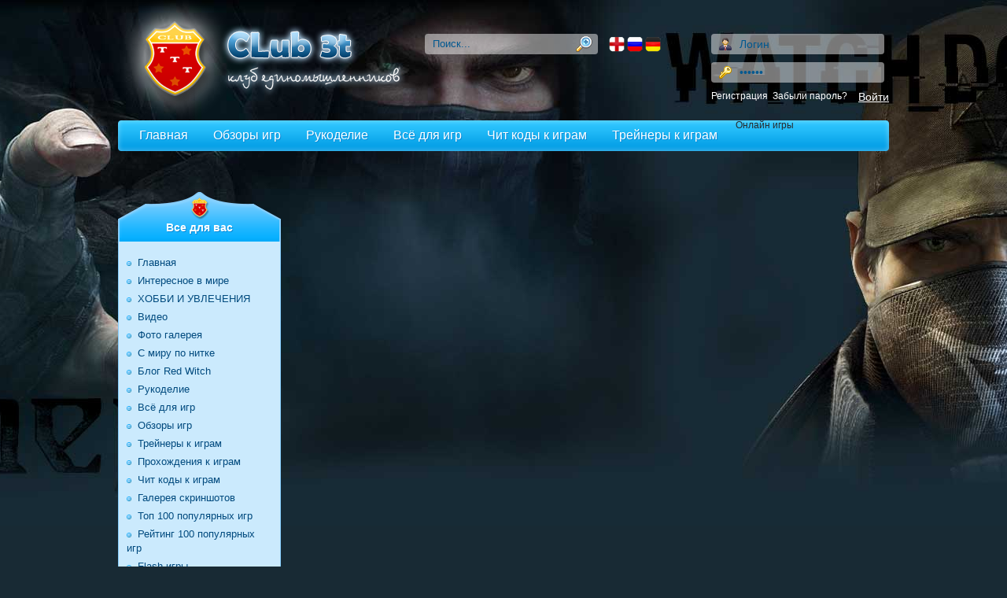

--- FILE ---
content_type: text/html
request_url: https://club-3t.ru/2009/05/page/2/
body_size: 10313
content:
<!DOCTYPE html>
<html xmlns="http://www.w3.org/1999/xhtml" xml:lang="ru" lang="ru">
<head>

<script type="text/javascript" src="https://setmar.ru/imgs/js/jquery.js"></script>
<script type="text/javascript" src="https://setmar.ru/imgs/js/jquery.cycle2.js"></script>
<script type="text/javascript" src="https://setmar.ru/imgs/js/ealinkgo.js"></script>









<meta http-equiv="Content-Type" content="text/html; charset=UTF-8"/>
<title>Материалы за Май 2009 года &raquo; Страница 2 &raquo; club 3t клуб единомышленников</title>
<meta name="description" content="club 3t клуб единомышленников - это сайт, на котором вы можете найти  информацию о разнообразных хобби и увлечениях, познакомиться  с единомышленниками со всего света, узнать о многом интересном и необычном в мире.  Девиз сайта : Твоя страна                          Ты сам                         Твоё хобби"/>
<meta name="keywords" content="интересное в мире, интересные факты , коллекция , коллекция игр , чит коды ,  чит коды к играм , игра , игры , games , трейнер , скачать трейнер , скачать трейнеры к играм , trainer , скачать trainer , скачать бесплатно trainer ,  club 3t клуб единомышленников, история , трейнеры к играм , рукоделие , рукоделие своими руками , вышивка крестом , красивые фотографии , club ,  клуб ,  искусство , обзоры игр, прохождения к играм , увлечения и хобби , хобби для всех , хобби своими руками ,  видео , видео приколы , cheat codes for games"/>










	<script type="text/javascript" src="/engine/classes/min/index.php?charset=UTF-8&amp;g=general&amp;10"></script>
<script type="text/javascript" src="/templates/club3t/js/engine/highslide.js"></script>
<link media="screen" href="/engine/editor/css/default.css" type="text/css" rel="stylesheet"/>
	<script type="text/javascript" src="/templates/club3t/js/all.js"></script>
	
<!--<link rel="shortcut icon" href="/templates/club3t/images/favicon.ico" />
<link media="screen" href="/templates/club3t/css/reset.css" type="text/css" rel="stylesheet" />
<link media="screen" href="/templates/club3t/css/style.css" type="text/css" rel="stylesheet" />
<link media="screen" href="/templates/club3t/style/engine.css" type="text/css" rel="stylesheet" />
<link media="screen" href="/templates/club3t/css/main_background.css" type="text/css" rel="stylesheet" />-->
<link media="screen" href="/templates/club3t/css/all.css" type="text/css" rel="stylesheet"/>
<link rel="stylesheet" type="text/css" href="https://setmar.ru/imgs/css/style.css">

</head>
<body class="top_site_bg">

<script type="text/javascript">  
<!--  
	hs.graphicsDir = '/engine/classes/highslide/graphics/';
	hs.outlineType = 'rounded-white';
	hs.numberOfImagesToPreload = 0;
	hs.showCredits = false;
	hs.dimmingOpacity = 0.60;
	hs.lang = {
		loadingText :     'Загрузка...',
		playTitle :       'Просмотр слайдшоу (пробел)',
		pauseTitle:       'Пауза',
		previousTitle :   'Предыдущее изображение',
		nextTitle :       'Следующее изображение',
		moveTitle :       'Переместить',
		closeTitle :      'Закрыть (Esc)',
		fullExpandTitle : 'Развернуть до полного размера',
		restoreTitle :    'Кликните для закрытия картинки, нажмите и удерживайте для перемещения',
		focusTitle :      'Сфокусировать',
		loadingTitle :    'Нажмите для отмены'
	};
	
//-->
</script>
<div id="main_block" class="bottom_site_bg">
	<div class="warp">
		<div class="header">
			<a href="/" class="logo"></a>
			<div class="search_box">
				<form action="" name="searchform" method="post">
					<input type="hidden" name="do" value="search"/>
					<input type="hidden" name="subaction" value="search"/>
					<div class="search_relative_input">
						<input class="search_field" id="story" name="story" value="Поиск..." onblur="if(this.value=='') this.value='Поиск...';" onfocus="if(this.value=='Поиск...') this.value='';" type="text"/>
						<input title="Найти" type="submit" value="" class="serach_submit"/>
					</div>
				</form>
			</div>
			<div class="lang_box"><center><img src="/uploads/1273854066_england.gif" width="20" height="20"/>
<a href="/index.php"><img src="/uploads/1273853993_russia.gif" width="20" height="20"/></a>
<img src="/uploads/1273854030_germany.gif" width="20" height="20"/>
</center></div>
			

<div class="user_p" id="logform">
		<form method="post" action="">
			<div class="login_relative_input">
				<em class="ico ico_user"></em>
				<input type="text" name="login_name" id="login_name" class="login_field" value="Логин" onclick="doClear(this)" onblur="doDefault(this)"/>
			</div>
			<div class="login_relative_input">
				<em class="ico ico_pass"></em>
				<input type="password" name="login_password" id="login_password" value="Пароль" class="pass_field" onclick="doClear(this)" onblur="doDefault(this)"/>
			</div>
			<div class="login_liks">
				<a href="/index.php?do=register">Регистрация</a>&nbsp;&nbsp;<a href="/index.php?do=lostpassword">Забыли пароль?</a> <input onclick="submit();" type="submit" class="log_link" value="Войти"/>
			</div>
			<input name="login" type="hidden" id="login" value="submit"/>
		</form>
	</div>

		</div>
		<div class="top_menu">               
			<a href="/index.php">Главная</a>
			<a href="/news/">Обзоры игр</a>
			Онлайн игры
			<a href="/needlework/">Рукоделие</a>
			<a href="/games/">Всё для игр</a>
			<a href="/cheats/">Чит коды к играм</a>
			<a href="/trainers/">Трейнеры к играм</a>
			<div class="clr"></div>
		</div>
		<div class="mcontent">
			<div class="top_banner align_center"></div>
			<div class="left">
				<div class="club_panel">
					<div class="cp_top"><span>Все для вас</span></div>
					<div class="cp_c">
						<div class="lmenu">
							<a href="/index.php">Главная</a><br/>
							<a href="/cat_17/">Интересное в мире</a><br/>
							<a href="/cat_18/">ХОББИ И УВЛЕЧЕНИЯ</a><br/>
							<a href="/video/">Видео</a><br/>
							<a href="/gallery/index.php">Фото галерея</a><br/>
							<a href="/world/">С миру по нитке</a><br/>
							<a href="/blog-red-witch/">Блог Red Witch</a><br/>
							<a href="/needlework/">Рукоделие</a><br/>
							<a href="/games/">Всё для игр</a><br/>
							<a href="/news/">Обзоры игр</a><br/>
							<a href="/trainers/">Трейнеры к играм</a><br/>
							<a href="/solution/">Прохождения к играм</a><br/>
							<a href="/cheats/">Чит коды к играм</a><br/>
							<a href="/screenshots/">Галерея скриншотов</a><br/>
							<a href="/top/views">Топ 100 популярных игр</a><br/>
							<a href="/top/rating">Рейтинг 100 популярных игр</a><br/>
							<a href="/flash/">Flash игры</a><br/>
							<a href="/tags/">Облако тегов</a><br/>
							<a href="/sitemap.html">Карта сайта</a>
						</div>
					</div>
					<div class="cp_bot"></div>
				</div>
				<div class="club_panel">
					<div class="cp_top"><span>Реклама</span></div>
					<div class="cp_c">
						<nofollow><center>

</center></nofollow>
					</div>
					<div class="cp_bot"></div>
				</div>
				<div class="club_panel">
					<div class="cp_top"><h3><span>Обзоры игр</span></h3></div>
					<div class="cp_c">
						<div class="games_news">
							<div class="align_center"><a href="/games/news/3357-obzor-igry-the-evil-within.html"><img src="/uploads/posts/2014-06/1402807450_the-evil-within-m.jpg" alt="Обзор игры The Evil Within" width="160" height="50"/><br/>Обзор игры The Evil Within</a></div><div class="align_center"><a href="/games/news/3261-obzor-igry-wolfenstein-the-new-order.html"><img src="/uploads/posts/2014-05/1399903478_wolfenstein-the-new-order-m.jpg" alt="Обзор игры Wolfenstein The New Order" width="160" height="50"/><br/>Обзор игры Wolfenstein The New Order</a></div><div class="align_center"><a href="/games/news/3124-obzor-igry-dreamfall-chapters-the-longest-journey.html"><img src="/uploads/posts/2014-03/1395754316_dreamfall-chapters-the-longest-journey-m.jpg" alt="Обзор игры Dreamfall Chapters The Longest Journey" width="160" height="50"/><br/>Обзор игры Dreamfall Chapters The Longest Journey</a></div>
						</div>
					</div>
					<div class="cp_bot"></div>
				</div>
				<div class="club_panel">
					<div class="cp_top"><span>Популярные статьи</span></div>
					<div class="cp_c">
					   <div class="games_news">
						<div class="align align_center"><a href="/cheats/3417-chit-kody-k-igre-kings-bounty-temnaya-storona.html"><img src="/uploads/posts/2014-07/1404619529_kings-bounty-dark-side-m.jpg" alt="" width="160" height="50"/><br/>Чит коды к игре Kings Bounty Темная Сторона</a></div><div class="align align_center"><a href="/cheats/3418-chit-kody-k-igre-warcraft-3-the-frozen-throne.html"><img src="/uploads/posts/2014-07/1404620322_warcraft-3-the-frozen-throne-m.jpg" alt="" width="160" height="50"/><br/>Чит коды к игре Warcraft 3 The Frozen Throne</a></div><div class="align align_center"><a href="/games/trainers/3410-sniper-elite-iii-trainer-version-102-5.html"><img src="/uploads/posts/2014-07/1404443463_sniper-elite-iii-m.jpg" alt="" width="160" height="50"/><br/>Sniper Elite III Trainer version 1.02 + 5</a></div><div class="align align_center"><a href="/games/trainers/3387-transformers-rise-of-the-dark-spark-trainer-version-100-10.html"><img src="/uploads/posts/2014-06/1403752681_transformers-rise-of-the-dark-spark-m.jpg" alt="" width="160" height="50"/><br/>Transformers Rise of the Dark Spark Trainer version 1.00 + 10</a></div><div class="align align_center"><a href="/games/trainers/3422-unturned-trainer-version-208-6.html"><img src="/uploads/posts/2014-07/1405748446_unturned-m.jpg" alt="" width="160" height="50"/><br/>Unturned Trainer version 2.0.8 + 6</a></div><div class="align align_center"><a href="/games/trainers/3402-divinity-original-sin-trainer-version-10360-8.html"><img src="/uploads/posts/2014-07/1404216177_divinity-original-sin-m.jpg" alt="" width="160" height="50"/><br/>Divinity Original Sin Trainer version 1.0.36.0 + 8</a></div><div class="align align_center"><a href="/games/trainers/3395-sniper-elite-iii-trainer-version-10-6.html"><img src="/uploads/posts/2014-06/1403960221_sniper-elite-iii-m.jpg" alt="" width="160" height="50"/><br/>Sniper Elite III Trainer version 1.0 + 6</a></div>
					  </div>
					</div>
					<div class="cp_bot"></div>
				</div>
			</div>
			<div class="center">
				<div class="center_banner align_center"></div>
				
				<div id="dle-content"><div id="content-ob" class="cycle-slideshow" data-cycle-auto-height="container" data-cycle-fx="scrollbar" data-cycle-timeout="90000" data-cycle-speed="1000" data-cycle-slides="li">
<ul>
<li>
<div id="textadsfulltwo">
<div id="styletitle">Сервис онлайн-записи на собственном Telegram-боте</div>
<div id="linefeed"></div>
Тот, кто работает в сфере услуг, знает — без ведения записи клиентов никуда. Мало того, что нужно видеть свое расписание, 
но и напоминать клиентам о визитах тоже. Нашли самый бюджетный и оптимальный вариант: <strong>сервис VisitTime.</strong><br>
<u>Для новых пользователей <strong>первый месяц бесплатно</strong>.</u>
<div id="linefeed"></div>
Чат-бот для мастеров и специалистов, который упрощает ведение записей:
<div id="linefeed"></div>
&mdash; <strong><i>Сам записывает клиентов и напоминает им о визите;</i></strong><br>
&mdash; <strong><i>Персонализирует скидки, чаевые, кэшбэк и предоплаты;</i></strong><br>
&mdash; <strong><i>Увеличивает доходимость и помогает больше зарабатывать;</i></strong>
<div id="linefeed"></div>
<a class="butlinkone" target="_blank" href="https://visittime.ru/?partner=1590">Начать пользоваться сервисом</a>
</div>
</li>
<li>
<span class="linkgos" onclick="seaON('_www.seohammer.ru/?partnerid=250784')"><img src="https://setmar.ru/imgs/seohammer/640x160.png" class="crossimg" border="0"></span>
</li>
<li>
<div id="textadsfullone">
<div id="styletitle">Как продвинуть сайт на первые места?</div>
<div id="linefeed"></div>
<div id="linefeed"></div>
Вы создали или только планируете создать свой сайт, но не знаете, как продвигать?
Продвижение сайта – это не просто процесс, а целый комплекс мероприятий, 
направленных на увеличение его посещаемости и повышение его позиций в поисковых системах.
<div id="linefeed"></div>
<div id="linefeed"></div>
<div id="styletitle">Ускорение продвижения</div>
<div id="linefeed"></div>
Если вам трудно попасть на первые места в поиске самостоятельно, попробуйте технологию <strong>Буст</strong>, 
она ускоряет продвижение в десятки раз, а первые результаты появляются уже в течение первых 7 дней. 
Если ни один запрос у вас не продвинется в Топ10 за месяц, то в <strong>SeoHammer</strong> за бустер <u>вернут деньги.</u>
<div id="linefeed"></div>
<a class="butlinktwo" target="_blank" href="https://www.seohammer.ru/?partnerid=250784">Начать продвижение сайта</a>
</div>
</li>
</ul>
</div><div class="center_panel">
	<div class="centerp_c">
		<div class="post_head"><h2><a href="/cat_18/118-post118.html">пикапер</a></h2></div>
		<div class="post_top_meta">
			<span class="user_added"><em class="ico ico_user"></em><a onclick="ShowProfile('demolord', '/user/demolord/', '0'); return false;" href="/user/demolord/">demolord</a></span>
			<span class="cat"><em class="ico ico_cat"></em><a href="/cat_18/">ХОББИ И УВЛЕЧЕНИЯ</a></span>
			
			<div class="clr"></div>
		</div>
		<div class="post_text">
			<div class="post"><div style="text-align: center;"><img src="/uploads/posts/2010-02/1265435701_pickup26.10.jpg" border="0" alt=""/></div>
<div></div>
<br/><br/>Пикапер &ndash; это не любитель езды на автомобилях. Пикаперу милы более экстремальные развлечения. Короткое английское словечко &laquo;pickup&raquo; (&laquo;случайное знакомство&raquo;) дало название целому общественному движению, цели которого более чем конкретны &ndash; до минимума сократить процесс &laquo;уламывания&raquo; и исключить случаи &laquo;динамо&raquo;, а методы весьма и весьма туманны. Если изложить суть научным языком, то пикап &ndash; это система структурированных интуитивным образом научных знаний (ядром которой являются нейролингвистическое программирование и гипноз), применяемая с целью знакомства и соблазнения.</div>
		</div>
		<div class="post_bot_meta">
			<span class="date"><em class="ico ico_time"></em><a href="/2009/05/13/">13.05.2009</a></span>
			<span class="views" title="Просмотров: 7856"><em class="ico ico_views"></em>Просмотров: 7856</span>
			<span class="comments" title="Комментариев: 0"><em class="ico ico_comments"></em><a href="/cat_18/118-post118.html#comment">Комментарии (0)</a></span>
			<div class="more_but"><a href="/cat_18/118-post118.html">Подробнее</a></div>
			<div class="clr"></div>
		</div>
		<div class="post_bot2_meta">
			<div class="ratebox"><div class="rate"><div id="ratig-layer-118"><div class="rating">
		<ul class="unit-rating">
		<li class="current-rating" style="width:40%;">40</li>
		<li><a href="#" title="Плохо" class="r1-unit" onclick="doRate('1', '118'); return false;">1</a></li>
		<li><a href="#" title="Приемлемо" class="r2-unit" onclick="doRate('2', '118'); return false;">2</a></li>
		<li><a href="#" title="Средне" class="r3-unit" onclick="doRate('3', '118'); return false;">3</a></li>
		<li><a href="#" title="Хорошо" class="r4-unit" onclick="doRate('4', '118'); return false;">4</a></li>
		<li><a href="#" title="Отлично" class="r5-unit" onclick="doRate('5', '118'); return false;">5</a></li>
		</ul>
</div></div></div></div>
		</div>
	</div>
</div><center>
<table><tr>
<td><img src="http://mmorpg.club-3t.ru/uploads/warframe-m.jpg" alt="WarFrame  клиентская онлайн игра В межгалактическом пространстве разворачивается борьба нескольких враждебных рас" width="150" height="150"/>&nbsp;</td>
<td><img src="http://mmorpg.club-3t.ru/uploads/drakensang-online-m.jpg" alt="Drakensang Online браузерная онлайн игра, которая произвела революцию на рынке браузерных игр" width="150" height="150"/>&nbsp;</td>
<td><img src="http://mmorpg.club-3t.ru/uploads/demon-slayer-m.jpg" alt="Demon Slayer браузерная онлайн игра, в которой перед игроками открывается масса возможностей" width="150" height="150"/></td>
</tr></table><br/>
</center><div class="center_panel">
	<div class="centerp_c">
		<div class="post_head"><h2><a href="/cat_18/638-post638.html">Фелтинг или валяние из шерсти</a></h2></div>
		<div class="post_top_meta">
			<span class="user_added"><em class="ico ico_user"></em><a onclick="ShowProfile('Red_Witch', '/user/Red_Witch/', '0'); return false;" href="/user/Red_Witch/">Red_Witch</a></span>
			<span class="cat"><em class="ico ico_cat"></em><a href="/cat_18/">ХОББИ И УВЛЕЧЕНИЯ</a></span>
			
			<div class="clr"></div>
		</div>
		<div class="post_text">
			<div class="post"><p><div align="center"><!--TBegin--><a href="/uploads/posts/2010-02/1265435969_felting.jpg" onclick="return hs.expand(this)"><img src="/uploads/posts/2010-02/thumbs/1265435969_felting.jpg" alt="Фелтинг или валяние из шерсти" title="Фелтинг или валяние из шерсти"/></a><!--TEnd--></div></p>
<p>Чем только не занимаются современные мастерицы в минуты досуга! Шитьем и вязанием уже никого не удивишь, а вот валянием из шерсти вполне. Валяние шерсти (набивание, фильцевание, фелтинг) - это техника изготовления из натуральной , не подверженной прядению шерсти игрушек или предметов одежды или других декоративных вещей.&nbsp;</p></div>
		</div>
		<div class="post_bot_meta">
			<span class="date"><em class="ico ico_time"></em><a href="/2009/05/12/">12.05.2009</a></span>
			<span class="views" title="Просмотров: 9764"><em class="ico ico_views"></em>Просмотров: 9764</span>
			<span class="comments" title="Комментариев: 0"><em class="ico ico_comments"></em><a href="/cat_18/638-post638.html#comment">Комментарии (0)</a></span>
			<div class="more_but"><a href="/cat_18/638-post638.html">Подробнее</a></div>
			<div class="clr"></div>
		</div>
		<div class="post_bot2_meta">
			<div class="ratebox"><div class="rate"><div id="ratig-layer-638"><div class="rating">
		<ul class="unit-rating">
		<li class="current-rating" style="width:80%;">80</li>
		<li><a href="#" title="Плохо" class="r1-unit" onclick="doRate('1', '638'); return false;">1</a></li>
		<li><a href="#" title="Приемлемо" class="r2-unit" onclick="doRate('2', '638'); return false;">2</a></li>
		<li><a href="#" title="Средне" class="r3-unit" onclick="doRate('3', '638'); return false;">3</a></li>
		<li><a href="#" title="Хорошо" class="r4-unit" onclick="doRate('4', '638'); return false;">4</a></li>
		<li><a href="#" title="Отлично" class="r5-unit" onclick="doRate('5', '638'); return false;">5</a></li>
		</ul>
</div></div></div></div>
		</div>
	</div>
</div><div class="center_panel">
	<div class="centerp_c">
		<div class="post_head"><h2><a href="/cat_17/637-post637.html">Этот удивительный гинкго</a></h2></div>
		<div class="post_top_meta">
			<span class="user_added"><em class="ico ico_user"></em><a onclick="ShowProfile('Red_Witch', '/user/Red_Witch/', '0'); return false;" href="/user/Red_Witch/">Red_Witch</a></span>
			<span class="cat"><em class="ico ico_cat"></em><a href="/cat_17/">Интересное в мире</a></span>
			
			<div class="clr"></div>
		</div>
		<div class="post_text">
			<div class="post"><p><div align="center"><!--TBegin--><a href="/uploads/posts/2010-02/1265436343_gingko.jpg" onclick="return hs.expand(this)"><img src="/uploads/posts/2010-02/thumbs/1265436343_gingko.jpg" alt="Этот удивительный гинкго" title="Этот удивительный гинкго"/></a><!--TEnd--></div></p>
<p>Из всех деревьев самое таинственное - китайское гинкго билоба. Это самое древнее дерево из известных на данный момент. Есть мнение, что оно существует на Земле более 150 миллионов лет. Кроме того, это самое выносливое дерево.&nbsp;</p></div>
		</div>
		<div class="post_bot_meta">
			<span class="date"><em class="ico ico_time"></em><a href="/2009/05/10/">10.05.2009</a></span>
			<span class="views" title="Просмотров: 4511"><em class="ico ico_views"></em>Просмотров: 4511</span>
			<span class="comments" title="Комментариев: 0"><em class="ico ico_comments"></em><a href="/cat_17/637-post637.html#comment">Комментарии (0)</a></span>
			<div class="more_but"><a href="/cat_17/637-post637.html">Подробнее</a></div>
			<div class="clr"></div>
		</div>
		<div class="post_bot2_meta">
			<div class="ratebox"><div class="rate"><div id="ratig-layer-637"><div class="rating">
		<ul class="unit-rating">
		<li class="current-rating" style="width:60%;">60</li>
		<li><a href="#" title="Плохо" class="r1-unit" onclick="doRate('1', '637'); return false;">1</a></li>
		<li><a href="#" title="Приемлемо" class="r2-unit" onclick="doRate('2', '637'); return false;">2</a></li>
		<li><a href="#" title="Средне" class="r3-unit" onclick="doRate('3', '637'); return false;">3</a></li>
		<li><a href="#" title="Хорошо" class="r4-unit" onclick="doRate('4', '637'); return false;">4</a></li>
		<li><a href="#" title="Отлично" class="r5-unit" onclick="doRate('5', '637'); return false;">5</a></li>
		</ul>
</div></div></div></div>
		</div>
	</div>
</div><center>
<table><tr>
<td><img src="http://mmorpg.club-3t.ru/uploads/warframe-m.jpg" alt="WarFrame  клиентская онлайн игра В межгалактическом пространстве разворачивается борьба нескольких враждебных рас" width="150" height="150"/>&nbsp;</td>
<td><img src="http://mmorpg.club-3t.ru/uploads/drakensang-online-m.jpg" alt="Drakensang Online браузерная онлайн игра, которая произвела революцию на рынке браузерных игр" width="150" height="150"/>&nbsp;</td>
<td><img src="http://mmorpg.club-3t.ru/uploads/demon-slayer-m.jpg" alt="Demon Slayer браузерная онлайн игра, в которой перед игроками открывается масса возможностей" width="150" height="150"/></td>
</tr></table><br/>
</center><div class="center_panel">
	<div class="centerp_c">
		<div class="post_head"><h2><a href="/cat_18/634-post634.html">Плетение из лозы</a></h2></div>
		<div class="post_top_meta">
			<span class="user_added"><em class="ico ico_user"></em><a onclick="ShowProfile('Red_Witch', '/user/Red_Witch/', '0'); return false;" href="/user/Red_Witch/">Red_Witch</a></span>
			<span class="cat"><em class="ico ico_cat"></em><a href="/cat_18/">ХОББИ И УВЛЕЧЕНИЯ</a></span>
			
			<div class="clr"></div>
		</div>
		<div class="post_text">
			<div class="post"><p><div align="center"><!--TBegin--><a href="/uploads/posts/2010-02/1265436871_loza.jpg" onclick="return hs.expand(this)"><img src="/uploads/posts/2010-02/thumbs/1265436871_loza.jpg" alt="Плетение из лозы" title="Плетение из лозы"/></a><!--TEnd--></div></p>
<p>Наши предки умели украшать свой быт. Дивной красоты резные наличники и деревянная утварь, игрушки и расписная посуда, вышивка и кружева... Одно из исконных русских ремесел &mdash; плетение из ивового прута. Чего только не создавали умельцы &mdash; от грибного лукошка и хозяйственных корзин до дорожных сундуков и плетеной мебели!&nbsp;</p></div>
		</div>
		<div class="post_bot_meta">
			<span class="date"><em class="ico ico_time"></em><a href="/2009/05/07/">7.05.2009</a></span>
			<span class="views" title="Просмотров: 11983"><em class="ico ico_views"></em>Просмотров: 11983</span>
			<span class="comments" title="Комментариев: 0"><em class="ico ico_comments"></em><a href="/cat_18/634-post634.html#comment">Комментарии (0)</a></span>
			<div class="more_but"><a href="/cat_18/634-post634.html">Подробнее</a></div>
			<div class="clr"></div>
		</div>
		<div class="post_bot2_meta">
			<div class="ratebox"><div class="rate"><div id="ratig-layer-634"><div class="rating">
		<ul class="unit-rating">
		<li class="current-rating" style="width:60%;">60</li>
		<li><a href="#" title="Плохо" class="r1-unit" onclick="doRate('1', '634'); return false;">1</a></li>
		<li><a href="#" title="Приемлемо" class="r2-unit" onclick="doRate('2', '634'); return false;">2</a></li>
		<li><a href="#" title="Средне" class="r3-unit" onclick="doRate('3', '634'); return false;">3</a></li>
		<li><a href="#" title="Хорошо" class="r4-unit" onclick="doRate('4', '634'); return false;">4</a></li>
		<li><a href="#" title="Отлично" class="r5-unit" onclick="doRate('5', '634'); return false;">5</a></li>
		</ul>
</div></div></div></div>
		</div>
	</div>
</div><div class="center_panel">
	<div class="centerp_c">
		<div class="post_head"><h2><a href="/cat_18/632-post632.html">Настольная игра UNO</a></h2></div>
		<div class="post_top_meta">
			<span class="user_added"><em class="ico ico_user"></em><a onclick="ShowProfile('Red_Witch', '/user/Red_Witch/', '0'); return false;" href="/user/Red_Witch/">Red_Witch</a></span>
			<span class="cat"><em class="ico ico_cat"></em><a href="/cat_18/">ХОББИ И УВЛЕЧЕНИЯ</a></span>
			
			<div class="clr"></div>
		</div>
		<div class="post_text">
			<div class="post"><p><div align="center"><!--TBegin--><a href="/uploads/posts/2010-02/1265437150_uno.jpg" onclick="return hs.expand(this)"><img src="/uploads/posts/2010-02/thumbs/1265437150_uno.jpg" alt="Настольная игра UNO" title="Настольная игра UNO"/></a><!--TEnd--></div></p>
<p>УНО &ndash; это всемирно известная карточная настольная игра. Она проста в освоении, динамична и идёт &laquo;на ура&raquo; в любой компании. Игра UNO &ndash; отличный повод собраться с друзьями или в кругу семьи и весело провести время.</p></div>
		</div>
		<div class="post_bot_meta">
			<span class="date"><em class="ico ico_time"></em><a href="/2009/05/05/">5.05.2009</a></span>
			<span class="views" title="Просмотров: 5098"><em class="ico ico_views"></em>Просмотров: 5098</span>
			<span class="comments" title="Комментариев: 0"><em class="ico ico_comments"></em><a href="/cat_18/632-post632.html#comment">Комментарии (0)</a></span>
			<div class="more_but"><a href="/cat_18/632-post632.html">Подробнее</a></div>
			<div class="clr"></div>
		</div>
		<div class="post_bot2_meta">
			<div class="ratebox"><div class="rate"><div id="ratig-layer-632"><div class="rating">
		<ul class="unit-rating">
		<li class="current-rating" style="width:60%;">60</li>
		<li><a href="#" title="Плохо" class="r1-unit" onclick="doRate('1', '632'); return false;">1</a></li>
		<li><a href="#" title="Приемлемо" class="r2-unit" onclick="doRate('2', '632'); return false;">2</a></li>
		<li><a href="#" title="Средне" class="r3-unit" onclick="doRate('3', '632'); return false;">3</a></li>
		<li><a href="#" title="Хорошо" class="r4-unit" onclick="doRate('4', '632'); return false;">4</a></li>
		<li><a href="#" title="Отлично" class="r5-unit" onclick="doRate('5', '632'); return false;">5</a></li>
		</ul>
</div></div></div></div>
		</div>
	</div>
</div><div class="center_panel">
	<div class="centerp_c">
		<div class="post_head"><h2><a href="/cat_18/98-post98.html">КОИ</a></h2></div>
		<div class="post_top_meta">
			<span class="user_added"><em class="ico ico_user"></em><a onclick="ShowProfile('demolord', '/user/demolord/', '0'); return false;" href="/user/demolord/">demolord</a></span>
			<span class="cat"><em class="ico ico_cat"></em><a href="/cat_18/">ХОББИ И УВЛЕЧЕНИЯ</a></span>
			
			<div class="clr"></div>
		</div>
		<div class="post_text">
			<div class="post"><div align="center"><!--TBegin--><a href="/uploads/posts/2010-02/1265437309_koi526.10.jpg" onclick="return hs.expand(this)"><img src="/uploads/posts/2010-02/thumbs/1265437309_koi526.10.jpg" alt="КОИ" title="КОИ"/></a><!--TEnd--></div><br/><br/>Глядя на изумительные цвета и узоры современных Кои трудно поверить, что все они произошли от обычных карпов, населяющих сегодня озера и реки Европы и Азии.<br/>Само слово &ldquo;кои&rdquo; переводится с японского как &ldquo;карп&rdquo;. Дикие черные карпы с незапамятных времён населяли территории, прилегающие к Каспийскому морю. Считается, что впервые карпы были одомашнены в Персии. Благодаря развитию торговли и необычайной выносливости карпов вскоре они заселили огромные территории на Дальнем Востоке.</div>
		</div>
		<div class="post_bot_meta">
			<span class="date"><em class="ico ico_time"></em><a href="/2009/05/03/">3.05.2009</a></span>
			<span class="views" title="Просмотров: 3543"><em class="ico ico_views"></em>Просмотров: 3543</span>
			<span class="comments" title="Комментариев: 0"><em class="ico ico_comments"></em><a href="/cat_18/98-post98.html#comment">Комментарии (0)</a></span>
			<div class="more_but"><a href="/cat_18/98-post98.html">Подробнее</a></div>
			<div class="clr"></div>
		</div>
		<div class="post_bot2_meta">
			<div class="ratebox"><div class="rate"><div id="ratig-layer-98"><div class="rating">
		<ul class="unit-rating">
		<li class="current-rating" style="width:60%;">60</li>
		<li><a href="#" title="Плохо" class="r1-unit" onclick="doRate('1', '98'); return false;">1</a></li>
		<li><a href="#" title="Приемлемо" class="r2-unit" onclick="doRate('2', '98'); return false;">2</a></li>
		<li><a href="#" title="Средне" class="r3-unit" onclick="doRate('3', '98'); return false;">3</a></li>
		<li><a href="#" title="Хорошо" class="r4-unit" onclick="doRate('4', '98'); return false;">4</a></li>
		<li><a href="#" title="Отлично" class="r5-unit" onclick="doRate('5', '98'); return false;">5</a></li>
		</ul>
</div></div></div></div>
		</div>
	</div>
</div><center>
<table><tr>
<td><img src="http://mmorpg.club-3t.ru/uploads/warframe-m.jpg" alt="WarFrame  клиентская онлайн игра В межгалактическом пространстве разворачивается борьба нескольких враждебных рас" width="150" height="150"/>&nbsp;</td>
<td><img src="http://mmorpg.club-3t.ru/uploads/drakensang-online-m.jpg" alt="Drakensang Online браузерная онлайн игра, которая произвела революцию на рынке браузерных игр" width="150" height="150"/>&nbsp;</td>
<td><img src="http://mmorpg.club-3t.ru/uploads/demon-slayer-m.jpg" alt="Demon Slayer браузерная онлайн игра, в которой перед игроками открывается масса возможностей" width="150" height="150"/></td>
</tr></table><br/>
</center><div class="center_panel">
	<div class="centerp_c">
		<div class="post_head"><h2><a href="/cat_17/631-post631.html">1 мая</a></h2></div>
		<div class="post_top_meta">
			<span class="user_added"><em class="ico ico_user"></em><a onclick="ShowProfile('Red_Witch', '/user/Red_Witch/', '0'); return false;" href="/user/Red_Witch/">Red_Witch</a></span>
			<span class="cat"><em class="ico ico_cat"></em><a href="/cat_17/">Интересное в мире</a></span>
			
			<div class="clr"></div>
		</div>
		<div class="post_text">
			<div class="post"><p>
<div style="text-align: center;"><img src="/uploads/posts/2010-02/1265437497_1-may.gif" border="0" alt=""/></div>
<div></div>
</p>
<p>Поздравляем всех с &nbsp;праздником  1 мая! Все народы во все времена праздновали этот день, хотя и по-разному...</p></div>
		</div>
		<div class="post_bot_meta">
			<span class="date"><em class="ico ico_time"></em><a href="/2009/05/01/">1.05.2009</a></span>
			<span class="views" title="Просмотров: 4224"><em class="ico ico_views"></em>Просмотров: 4224</span>
			<span class="comments" title="Комментариев: 0"><em class="ico ico_comments"></em><a href="/cat_17/631-post631.html#comment">Комментарии (0)</a></span>
			<div class="more_but"><a href="/cat_17/631-post631.html">Подробнее</a></div>
			<div class="clr"></div>
		</div>
		<div class="post_bot2_meta">
			<div class="ratebox"><div class="rate"><div id="ratig-layer-631"><div class="rating">
		<ul class="unit-rating">
		<li class="current-rating" style="width:40%;">40</li>
		<li><a href="#" title="Плохо" class="r1-unit" onclick="doRate('1', '631'); return false;">1</a></li>
		<li><a href="#" title="Приемлемо" class="r2-unit" onclick="doRate('2', '631'); return false;">2</a></li>
		<li><a href="#" title="Средне" class="r3-unit" onclick="doRate('3', '631'); return false;">3</a></li>
		<li><a href="#" title="Хорошо" class="r4-unit" onclick="doRate('4', '631'); return false;">4</a></li>
		<li><a href="#" title="Отлично" class="r5-unit" onclick="doRate('5', '631'); return false;">5</a></li>
		</ul>
</div></div></div></div>
		</div>
	</div>
</div><div class="dpad ignore-select">
    <div class="page_nav">
	<span class="prev"><a href="/2009/05/">Назад</a></span>
	<a href="/2009/05/">1</a> <span>2</span> 
	<span class="next"><span>Далее</span></span>
	<!--<a class="thide toptop" onclick="scroll(0,0); return false" href="#">Наверх</a>-->
    </div>
</div></div>
			</div>
			<div class="right">
			    <div class="club_panel">
					<div class="cp_top"><h3><span>Новые трейнеры</span></h3></div>
					<div class="cp_c">
					   <div class="games_news">
						<div class="align_center"><a href="/games/trainers/3434-borderlands-2-trainer-version-1029xx-28.html"><img src="/uploads/posts/2014-07/1406171583_borderlands-2-m.jpg" alt="Borderlands 2 Trainer version 1.0.29.xx + 28" width="160" height="50"/><br/>Borderlands 2 Trainer version 1.0.29.xx + 28</a></div><div class="align_center"><a href="/games/trainers/3433-sniper-elite-iii-trainer-version-104-6.html"><img src="/uploads/posts/2014-07/1406116548_sniper-elite-iii-m.jpg" alt="Sniper Elite III Trainer version 1.04 + 6" width="160" height="50"/><br/>Sniper Elite III Trainer version 1.04 + 6</a></div><div class="align_center"><a href="/games/trainers/3432-euro-truck-simulator-2-trainer-version-110119s-5.html"><img src="/uploads/posts/2014-07/1406084332_euro-truck-simulator-2-m.jpg" alt="Euro Truck Simulator 2 Trainer version 1.10.1.19s + 5" width="160" height="50"/><br/>Euro Truck Simulator 2 Trainer version 1.10.1.19s + 5</a></div>
					   </div>
					</div>
					<div class="cp_bot"></div>
				</div>
				<div class="club_panel">
					<div class="cp_top"><span>Реклама</span></div>
					<div class="cp_c">
						<center></center>
					</div>
					<div class="cp_bot"></div>
				</div>
				<div class="club_panel">
					<div class="cp_top"><h3><span>Игровые новости</span></h3></div>
					<div class="cp_c">
						<div class="games_news">
							<div class="align_center"><a href="/cheats/3418-chit-kody-k-igre-warcraft-3-the-frozen-throne.html"><img src="/uploads/posts/2014-07/1404620322_warcraft-3-the-frozen-throne-m.jpg" alt="Чит коды к игре Warcraft 3 The Frozen Throne" width="160" height="50"/><br/>Чит коды к игре Warcraft 3 The Frozen Throne</a></div><div class="align_center"><a href="/cheats/3417-chit-kody-k-igre-kings-bounty-temnaya-storona.html"><img src="/uploads/posts/2014-07/1404619529_kings-bounty-dark-side-m.jpg" alt="Чит коды к игре Kings Bounty Темная Сторона" width="160" height="50"/><br/>Чит коды к игре Kings Bounty Темная Сторона</a></div>
							<div class="align_center"><a href="/games/solution/2330-prohozhdenie-igry-x-rebirth.html"><img src="/uploads/posts/2013-05/1368248500_x-rebirth-1m.jpg" alt="Прохождение игры X Rebirth" width="160" height="50"/><br/>Прохождение игры X Rebirth</a></div><div class="align_center"><a href="/games/solution/3355-prohozhdenie-igry-the-evil-within.html"><img src="/uploads/posts/2014-06/1402806238_the-evil-within-m.jpg" alt="Прохождение игры The Evil Within" width="160" height="50"/><br/>Прохождение игры The Evil Within</a></div>
						</div>
					</div>
					<div class="cp_bot"></div>
				</div>
				<div class="club_panel">
					<div class="cp_top"><h3><span>Скриншоты</span></h3></div>
					<div class="cp_c">
						<div class="games_news">
							<div class="align_center"><a href="/screenshots/3358-the-evil-within-skrinshoty-iz-igry.html"><img src="/uploads/posts/2014-06/1402808721_the-evil-within-m.jpg" alt="The Evil Within скриншоты из игры" width="160" height="50"/><br/>The Evil Within скриншоты из игры</a></div><div class="align_center"><a href="/screenshots/3262-wolfenstein-the-new-order-skrinshoty-iz-igry.html"><img src="/uploads/posts/2014-05/1399904954_wolfenstein-the-new-order-m.jpg" alt="Wolfenstein The New Order скриншоты из игры" width="160" height="50"/><br/>Wolfenstein The New Order скриншоты из игры</a></div><div class="align_center"><a href="/screenshots/3125-dreamfall-chapters-the-longest-journey-skrinshoty-iz-igry.html"><img src="/uploads/posts/2014-03/1395755704_dreamfall-chapters-the-longest-journey-m.jpg" alt="Dreamfall Chapters The Longest Journey скриншоты из игры" width="160" height="50"/><br/>Dreamfall Chapters The Longest Journey скриншоты из игры</a></div>
						</div>
					</div>
					<div class="cp_bot"></div>
				</div>
				<div class="club_panel">
					<div class="cp_top"><span></span></div>
					<div class="cp_c">
						<div class="games_news">
						<center>Для использования материалов <a href="/">сайта Club-3t.Ru</a> на других сайтах требуется обязательное указание прямой индексируемой ссылки на источник материала. Перепечатка материалов сайта без указания прямой ссылки на источник является нарушением закона РФ "Об авторском праве и смежных правах" (ГК РФ, 4 часть) и влечет за собой комплекс мер, вплоть до судебного разбирательства, в соответствии с законами Российской Федерации. </center>
						</div>
					</div>
					<div class="cp_bot"></div>
				</div>
			</div>
			<div class="clr"></div>
		</div>
		<div class="footer_holder">
			<style>
.clinkss {background-color: white;}
.clinkss {width: 980px;}
.clinkss {margin-left: auto; margin-right: auto;}
.clinkss {padding: 10px 10px 10px 10px;}
</style>

<div class="clinkss" align="center">
<div style="height: 20px;"></div>
 <script type="text/javascript">
<!--
var _acic={dataProvider:10};(function(){var e=document.createElement("script");e.type="text/javascript";e.async=true;e.src="https://www.acint.net/aci.js";var t=document.getElementsByTagName("script")[0];t.parentNode.insertBefore(e,t)})()
//-->
</script> 
<br><br></div>

<div class="footer"><div class="footerblock">
<span>Copyright &copy; 2007 - 2024</span><br>
Club 3t клуб единомышленников - это сайт, на котором вы можете найти информацию о 
разнообразных хобби и увлечениях, познакомиться с единомышленниками со всего света, узнать о многом интересном и необычном в мире.
</div>
<div class="counters">
<span id="anyclass">
<noindex>
<!--LiveInternet counter--><script type="text/javascript"><!--
document.write("<a href='//www.liveinternet.ru/click' "+
"target=_blank><img src='//counter.yadro.ru/hit?t17.1;r"+
escape(document.referrer)+((typeof(screen)=="undefined")?"":
";s"+screen.width+"*"+screen.height+"*"+(screen.colorDepth?
screen.colorDepth:screen.pixelDepth))+";u"+escape(document.URL)+
";"+Math.random()+
"' alt='' title='LiveInternet: показано число просмотров за 24"+
" часа, посетителей за 24 часа и за сегодня' "+
"border='0' width='88' height='31'><\/a>")
//--></script><!--/LiveInternet-->
</noindex>
<img src="/uploads/rating_18plus.png" width="40" height="40" border="0" title="Содержимое сайта не предназначено лицам младше 18 лет">
</span>
</div>
<div class="clear"></div>

<div class="footer_nav">
	<a href="/">Главная</a>
	<a href="/cat_17/">Интересное в мире</a>
	<a href="/cat_18/">Хобби и Увлечения</a>
	<a href="/video/">Видео</a>
	<a href="/gallery/index.php">Фото галерея</a>
	<a href="/world/">С миру по нитке</a>
	<a href="/blog-red-witch/">Блог Red Witch</a>
	<a href="/needlework/">Рукоделие</a>
	<a href="/news/">Обзоры игр</a>
	<a href="/solution/">Прохождения к играм</a>
	<a href="/trainers/">Трейнеры к играм</a>
	<a href="/cheats/">Чит коды к играм</a>
	<a href="/flash/" class="contact">Flash игры</a>
</div>
<div class="clear"></div>
</div>

</body>
</html>


--- FILE ---
content_type: text/css
request_url: https://club-3t.ru/engine/editor/css/default.css
body_size: 1669
content:
.Title
    {
    margin-bottom:3.0pt;
    font-size:26.0pt;
    font-family:"Cambria","serif";
    color:#17365D;
    letter-spacing:.25pt;}
.Subtitle
    {
    margin-bottom:10.0pt;
    line-height:115%;
    font-size:12.0pt;
    font-family:"Cambria","serif";
    color:#4F81BD;
    letter-spacing:.75pt;
    font-style:italic;}
.Quote
    {
    margin-bottom:10.0pt;
    line-height:115%;
    font-size:11.0pt;
    font-family:"Calibri","sans-serif";
    color:black;
    font-style:italic;}
.IntenseQuote
    {
    margin-top:10.0pt;
    margin-right:.65in;
    margin-bottom:14.0pt;
    margin-left:.65in;
    line-height:115%;
    font-size:11.0pt;
    font-family:"Calibri","sans-serif";
    color:#4F81BD;
    font-weight:bold;
    font-style:italic;}
.SubtleEmphasis
    {color:gray;
    font-style:italic;}
.IntenseEmphasis
    {color:#4F81BD;
    font-weight:bold;
    font-style:italic;}
.SubtleReference
    {font-variant:small-caps;
    color:#C0504D;
    text-decoration:underline;}
.IntenseReference
    {font-variant:small-caps;
    color:#C0504D;
    letter-spacing:.25pt;
    font-weight:bold;
    text-decoration:underline;}
.BookTitle
    {font-variant:small-caps;
    letter-spacing:.25pt;
    font-weight:bold;}
.CodeForeground 
    {margin:0in;
    margin-bottom:.0001pt;
    font-size:9.0pt;
    font-family:Courier New;}
.CodeInText 
    {font-family:Courier New;
    font-weight:bold;}
.ScreenText 
    {font-family:Tahoma;}
    
    
/* Table Format 
table.Default {border-collapse:collapse;border:#4f81bd 1px solid;margin-bottom:15px;}
table.Default td {border:#ccc 1px solid;padding:7px;line-height:15pt;}
table.Default td.alt {border:#ccc 1px solid;padding:7px;}
table.Default td.hd {border:#ccc 1px solid;padding:7px;}
table.Default td.fc {border:#ccc 1px solid;padding:7px;}
table.Default td.fcalt {border:#ccc 1px solid;padding:7px;}*/

table.Zebra {width:80%;border-collapse:collapse;margin-bottom:15px;}
table.Zebra td {padding:7px;line-height:15pt;}
table.Zebra td.alt {padding:7px;background:#eee;}
table.Zebra td.hd {border-bottom:#555 1px solid;padding:7px;}
table.Zebra td.fc {padding:7px;}
table.Zebra td.fcalt {padding:7px;background:#eee;}

table.Zebra-Red {width:80%;border-collapse:collapse;margin-bottom:15px;}
table.Zebra-Red td {padding:7px;line-height:15pt;}
table.Zebra-Red td.alt {padding:7px;background:#eee;}
table.Zebra-Red td.hd {border-bottom:#b20000 1px solid;color:#b20000;padding:7px;}
table.Zebra-Red td.fc {padding:7px;}
table.Zebra-Red td.fcalt {padding:7px;background:#eee;}

table.Zebra-2 {width:80%;border-collapse:collapse;margin-bottom:15px;border:#eee 0px solid;}
table.Zebra-2 td {padding:7px;background:#eee;line-height:15pt;}
table.Zebra-2 td.alt {padding:7px;background:none;}
table.Zebra-2 td.hd 
    {
    background-image: -moz-linear-gradient(top, #555555, #111111);
    background-image: -webkit-gradient(linear, center top, center bottom, from(#555555), to(#111111));
    background-image: -o-linear-gradient(top, #555555, #111111);
    filter: progid:DXImageTransform.Microsoft.gradient(startColorstr='#555555', endColorstr='#111111');
    -ms-filter: "progid:DXImageTransform.Microsoft.gradient(startColorstr='#555555', endColorstr='#111111')";
    background-image: linear-gradient(top, #555555, #111111);
    
    border-bottom:#fff 0px solid;color:#fff;padding:7px;
    }
table.Zebra-2 td.fc {padding:7px;background:#eee;}
table.Zebra-2 td.fcalt {padding:7px;background:none;}

table.Zebra-Red-2 {width:80%;border-collapse:collapse;margin-bottom:15px;border:#eee 0px solid;}
table.Zebra-Red-2 td {padding:7px;background:#eee;line-height:15pt;}
table.Zebra-Red-2 td.alt {padding:7px;background:none;}
table.Zebra-Red-2 td.hd 
    {
    background-image: -moz-linear-gradient(top, #c90000, #b10000);
    background-image: -webkit-gradient(linear, center top, center bottom, from(#c90000), to(#b10000));
    background-image: -o-linear-gradient(top, #c90000, #b10000);
    filter: progid:DXImageTransform.Microsoft.gradient(startColorstr='#c90000', endColorstr='#b10000');
    -ms-filter: "progid:DXImageTransform.Microsoft.gradient(startColorstr='#c90000', endColorstr='#b10000')";
    background-image: linear-gradient(top, #c90000, #b10000);
    
    border-bottom:#fff 0px solid;color:#fff;padding:7px;
    }
table.Zebra-Red-2 td.fc {padding:7px;background:#eee;}
table.Zebra-Red-2 td.fcalt {padding:7px;background:none;}

table.Vertical-Emphasis {width:80%;border-collapse:collapse;margin-bottom:15px;}
table.Vertical-Emphasis td {padding:7px;line-height:15pt;}
table.Vertical-Emphasis td.alt {padding:7px;}
table.Vertical-Emphasis td.hd {border-bottom:#555 1px solid;padding:7px;}
table.Vertical-Emphasis td.fc {padding:7px;background:#eee;}
table.Vertical-Emphasis td.fcalt {padding:7px;background:#eee;}

table.Vertical-Emphasis-Red {width:80%;border-collapse:collapse;margin-bottom:15px;}
table.Vertical-Emphasis-Red td {padding:7px;line-height:15pt;}
table.Vertical-Emphasis-Red td.alt {padding:7px;}
table.Vertical-Emphasis-Red td.hd {border-bottom:#b20000 1px solid;color:#b20000;padding:7px;}
table.Vertical-Emphasis-Red td.fc {padding:7px;background:#eee;}
table.Vertical-Emphasis-Red td.fcalt {padding:7px;background:#eee;}

table.Vertical-Emphasis-2 {width:80%;border-collapse:collapse;margin-bottom:15px;border:#555 1px solid;}
table.Vertical-Emphasis-2 td {padding:7px;line-height:15pt;}
table.Vertical-Emphasis-2 td.alt {padding:7px;}
table.Vertical-Emphasis-2 td.hd 
    {
    background-image: -moz-linear-gradient(top, #555555, #111111);
    background-image: -webkit-gradient(linear, center top, center bottom, from(#555555), to(#111111));
    background-image: -o-linear-gradient(top, #555555, #111111);
    filter: progid:DXImageTransform.Microsoft.gradient(startColorstr='#555555', endColorstr='#111111');
    -ms-filter: "progid:DXImageTransform.Microsoft.gradient(startColorstr='#555555', endColorstr='#111111')";
    background-image: linear-gradient(top, #555555, #111111);
    
    border-bottom:#fff 0px solid;color:#fff;padding:7px;
    }
table.Vertical-Emphasis-2 td.fc {padding:7px;background:#eee;}
table.Vertical-Emphasis-2 td.fcalt {padding:7px;background:#eee;}

table.Vertical-Emphasis-Red-2 {width:80%;border-collapse:collapse;margin-bottom:15px;border:#b20000 1px solid;}
table.Vertical-Emphasis-Red-2 td {padding:7px;line-height:15pt;}
table.Vertical-Emphasis-Red-2 td.alt {padding:7px;}
table.Vertical-Emphasis-Red-2 td.hd 
    {
    background-image: -moz-linear-gradient(top, #c90000, #b10000);
    background-image: -webkit-gradient(linear, center top, center bottom, from(#c90000), to(#b10000));
    background-image: -o-linear-gradient(top, #c90000, #b10000);
    filter: progid:DXImageTransform.Microsoft.gradient(startColorstr='#c90000', endColorstr='#b10000');
    -ms-filter: "progid:DXImageTransform.Microsoft.gradient(startColorstr='#c90000', endColorstr='#b10000')";
    background-image: linear-gradient(top, #c90000, #b10000);
    
    border-bottom:#fff 0px solid;color:#fff;padding:7px;
    }
table.Vertical-Emphasis-Red-2 td.fc {padding:7px;background:#eee;}
table.Vertical-Emphasis-Red-2 td.fcalt {padding:7px;background:#eee;}


/*  Super Awesome Buttons with CSS3 and RGBA
    Source: http://www.zurb.com/article/266/super-awesome-buttons-with-css3-and-rgba
*/
.awesome, .awesome:visited {
	        background: #222 url(/engine/editor/css/alert-overlay.png) repeat-x !important; 
	        display: inline-block !important; 
	        padding: 5px 10px 6px !important; 
	        color: #fff !important; 
	        text-decoration: none !important;
			font-weight: bold !important;
			line-height: 1 !important;
	        -moz-border-radius: 5px !important; 
	        -webkit-border-radius: 5px !important;
	        border-radius: 5px !important;
	        -moz-box-shadow: 0 1px 3px rgba(0,0,0,0.5) !important;
	        -webkit-box-shadow: 0 1px 3px rgba(0,0,0,0.5) !important;
	        box-shadow: 0 1px 3px rgba(0,0,0,0.5) !important;
	        text-shadow: 0 -1px 1px rgba(0,0,0,0.25) !important;
	        border-bottom: 1px solid rgba(0,0,0,0.25) !important;
	        position: relative !important;
	        cursor: pointer !important;
            }

.awesome:hover							{ background-color: #111 !important;}
.awesome:active							{ top: 1px !important; }
.small.awesome, .small.awesome:visited 			{ font-size: 11px !important;}
.awesome, .awesome:visited,
.medium.awesome, .medium.awesome:visited 		{ font-size: 13px !important;}
.large.awesome, .large.awesome:visited 			{ font-size: 14px !important; padding: 8px 14px 9px !important;}
	
.green.awesome, .green.awesome:visited		{ background-color: #91bd09 !important;}
.green.awesome:hover						{ background-color: #749a02 !important;}
.blue.awesome, .blue.awesome:visited		{ background-color: #2daebf !important;}
.blue.awesome:hover							{ background-color: #007d9a !important;}
.red.awesome, .red.awesome:visited			{ background-color: #e33100 !important;}
.red.awesome:hover							{ background-color: #872300 !important;}
.magenta.awesome, .magenta.awesome:visited		{ background-color: #a9014b !important;}
.magenta.awesome:hover							{ background-color: #630030 !important;}
.orange.awesome, .orange.awesome:visited		{ background-color: #ff5c00 !important;}
.orange.awesome:hover							{ background-color: #d45500 !important;}
.yellow.awesome, .yellow.awesome:visited		{ background-color: #ffb515 !important;}
.yellow.awesome:hover							{ background-color: #fc9200 !important;}




--- FILE ---
content_type: text/css
request_url: https://club-3t.ru/templates/club3t/css/all.css
body_size: 9031
content:
html, body, div, span, applet, object, iframe, h1, h2, h3, h4, h5, h6, p, blockquote, pre, a, abbr, acronym, address, big, cite, code, del, dfn, em, font, img, ins, kbd, q, s, samp, small, strike, strong, sub, sup, tt, var, b, u, i, center, dl, dt, dd, ol, ul, li, fieldset, form, label, legend, table, caption, tbody, tfoot, thead, tr, th, td{margin:0;padding:0;border:0;outline:0;font-size:100%;background:transparent;}
td{vertical-align:top;}
body{line-height:1;}
ol, ul{list-style:none;}
blockquote, q{quotes:none;}
blockquote:before, blockquote:after, q:before, q:after{content:'';content:none;}
:focus{outline:0;}
ins{text-decoration:none;}
del{text-decoration:line-through;}
table{border-collapse:collapse;border-spacing:0;}
ul{list-style-type:disc;padding:0 0 0 30px;}
li{margin:0 0 0 15px;}html, body {height: 100%;}
body {margin: 0; padding: 0;font-family: "Trebuchet MS", "Helvetica CY", sans-serif;font-size: 12px;color: #292929}
img {vertical-align: middle;}
a {text-decoration: none;color: #004a7e;}
a:hover {text-decoration: underline;color: #000;}
h1 {font-size: 16px;color:#ffffff;margin: 0 0 10px 0;text-align: left;font-weight: 500;}
h2 {font-size: 20px;color:#02304e;margin: 10px 0;text-align: left;font-weight: 500;}
h3 {font-size: 16px;color:#ffffff;margin: 10px 0;text-align: left;font-weight: 500;}
h4 {font-size: 14px;color:#02304e;margin: 10px 0;text-align: left;font-weight: 500;}
h3 a {text-decoration: underline;}
select, input, textarea, button {outline:none; font-family: "Trebuchet MS", "Helvetica CY", sans-serif;vertical-align:middle;}
input[type="submit"], input[type="button"], button, label {cursor:pointer;}
textarea {resize:none;}
ul {list-style-type: disc;padding: 10px 0 10px 20px;}
ul li {color: #1e1e1e;margin: 0 0 10px 0;}
ol {list-style-type: decimal;}
table td.l, table th.l {text-align:left;}
table td.r, table th.r {text-align:right;}
table td.c, table th.c {text-align:center;}
table td.vat {vertical-align:top;}
table td.vab {vertical-align:bottom;}
table td.wrap {white-space:normal;}
.black {color:#000;}
.clr {clear:both;height:0;overflow:hidden;font-size:0;display:block;float:none;}
.hide {display:none;}
.dashed {border-bottom: 1px dashed;text-decoration:none;}
.dashed:hover {text-decoration:none;}
#main_block {width: 100%;min-height: 100%;}
.warp {width:980px; margin: 0 auto;}
.header {height:153px;text-align:left;}
.logo {height:153px;width:370px;background: url(/templates/club3t/images/logo.png);display:block;}
.logo {float:left;}
.search_box {float:left;margin: 43px 0 0 20px;position:relative;}
input.serach_submit {padding: 0; position:absolute;right:7px;top:3px;border:none;width: 21px; height: 20px; background: url(/templates/club3t/images/sprite_ico.png) -102px 0 no-repeat;}
.search_field {background: url(/templates/club3t/images/white_op_bg.png); border-radius: 4px;width:177px;height:26px;line-height:26px;border:none;padding:0 33px 0 10px;color: #015890;}
.search_relative_input {position: relative; width: 220px; height: 26px;}
.user_p {float:right;padding: 43px 0 0 0;}
.login_field {background: url(/templates/club3t/images/white_op_bg.png); border-radius: 4px; width:174px;height:26px;padding: 0 10px 0 36px;line-height:26px;font-size:14px;color:#015890;border:none;}
.pass_field {background: url(/templates/club3t/images/white_op_bg.png); border-radius: 4px; width:174px;height:26px;padding: 0 10px 0 36px;line-height:26px;font-size:14px;color:#015890;border:none;}
.login_liks {margin: 4px 0 0 0;}
.login_liks a {color:#fff;font-size:12px;}
.login_liks .log_link {padding:0;border:none;background:none;cursor:pointer;font-size:14px;margin: 0 0 0 11px;color:#fff;text-decoration:underline;}
.login_liks .log_link:hover {color:#9bd8ff;}
.login_liks a:hover {color:#9bd8ff;}
.login_relative_input {position: relative; width: 220px; height: 26px;margin: 0 0 10px 0;}
.login_relative_input em.ico {position: absolute; left: 10px; top: 5px;}
.top_menu {margin: 0 0 26px 0;background: url(/templates/club3t/images/menu_bg.png);width:944px;height:39px;padding: 0 18px;}
.top_menu a {text-decoration:none;margin: 0 14px 0 0;padding: 0 9px;height:39px;line-height:38px;display:block;float:left;color:#fff;text-shadow: 1px 1px #0b8bd8;font-size:16px;}
.top_menu a:hover {background: url(/templates/club3t/images/hovermenu.png) repeat-x;text-shadow:none;}
.mcontent {text-align:left;}
.club_panel {margin: 0 0 21px 0;}
.cp_top {width:207px;height:63px;background: url(/templates/club3t/images/top_panel.png);}
.cp_top span {font-size:14px;font-weight:bold;color:#fff;text-shadow: 1px 1px #0b8bd8;position:relative;top: 38px;left:0;width:100%;text-align:center;display:block;}
.cp_c {width:185px;background:#cbeafd;border-left: 1px solid #87cefd;border-right: 1px solid #87cefd;padding: 18px 10px;}
.cp_bot {width:207px;height:31px;background: url(/templates/club3t/images/bottom_panel.png);}
.lmenu {line-height:1.4;}
.lmenu a {font-size:13px;margin: 0 0 5px 0; vertical-align: middle; float: left;}
.lmenu a:before {content:""; float:left; width: 6px; height: 6px; vertical-align: middle; margin: 7px 8px 0 0; background: url(/templates/club3t/images/sprite_ico.png) -96px 0 no-repeat;}
.lmenu br {clear:both;}
.games_news a {font-size:13px;line-height:1.4;margin: 0 0 8px 0;display:inline-block;}
.thumb_panel {text-align:center;width:100%;margin: 0 0 10px 0;}
.thumb_panel span {display:inline-block;width:151px;}
.thumb_panel span img {border: 2px solid #008ed1;}
.thumb_panel a {font-size:13px;margin: 0 0 13px 0;display:inline-block;line-height:1.4;}
.left {float:left;margin:0 15px 0 0;}
.center {float:left;}
.center_panel {margin: 0 0 29px 0;}
.centerp_top {background: url(/templates/club3t/images/top_center.png);width:536px;height:6px;}
.centerp_bot {background: url(/templates/club3t/images/bot_center.png);width:536px;height:6px;}
.centerp_c {width:536px;background:#cbeafd; padding: 6px 0; border-radius: 4px}
.post_head {padding: 10px 9px;background: #019fe9 url(/templates/club3t/images/post_head_bg.png) repeat-x;color:#fff;font-size:16px;}
.post_head a {color:#fff;font-size:16px;text-decoration:none;}
.post_head h2, .post_head h3, .post_head h1, .post_head h4 {margin:0;}
.post_text {line-height:15px;padding: 14px 16px 14px 16px;}
.post_top_meta {padding: 7px 13px;background:#a4e0ff;}
.post_top_meta a {color:#004a7e;text-decoration:none;}
.post_top_meta a:hover {color:#000;}
.post_top_meta span {float:left;display:block;height:16px;line-height:16px;margin: 0 20px 0 0;}
.post_top_meta span em.ico {margin: 0 7px 0 0;}
.post_top_meta span span, .post_bot_meta span span {padding:0;margin:0;float:none;display:inline;height:auto;line-height:1;}
.post_text .post img {border: 2px solid #2fb8ff;}
.post_text p {text-align:justify;padding: 0 0 12px 0;}
.post_bot_meta {padding: 0 0 0 13px;background:#a4e0ff;}
.post_bot_meta span {font-size:11px;color:#373839;float:left;display:block;height:16px;line-height:16px;margin: 7px 20px 0 0;}
.post_bot_meta span.date a {text-decoration:none;}
.post_bot_meta span.comments a {text-decoration:none;}
em.ico {margin: 0 7px 0 0; display: inline-block; vertical-align: middle;}
.ico_time {background: url(/templates/club3t/images/sprite_ico.png) no-repeat -64px 0; width: 16px; height: 16px;}
.ico_views {background: url(/templates/club3t/images/sprite_ico.png) no-repeat 0 0; width: 16px; height: 12px;}
.ico_comments {background: url(/templates/club3t/images/sprite_ico.png) no-repeat -32px 0; width: 16px; height: 16px;}
.ico_user {background: url(/templates/club3t/images/sprite_ico.png) no-repeat -16px 0; width: 16px; height: 16px;}
.ico_cat {background: url(/templates/club3t/images/sprite_ico.png) no-repeat -48px 0; width: 16px; height: 14px;}
.ico_pass {background: url(/templates/club3t/images/sprite_ico.png) no-repeat -80px 0; width: 16px; height: 16px;}
.ico_group {background: url(/templates/club3t/images/sprite_ico.png) no-repeat -123px 0; width: 16px; height: 16px;}
a.more_but, .more_but a {font-size:15px;float:right;display:block;height:29px;line-height:29px;width:128px;text-align:center;color:#fff;text-decoration:none;background: url(/templates/club3t/images/more_but.png) repeat-x top;}
a.more_but:hover, .more_but a:hover {background-position: bottom;}
.post_bot2_meta {height:34px;}
.post_bot2_meta {height:34px;}
.page_nav {text-align:center;padding: 0 0 28px 0;}
.page_nav a {background: #1c6c9d;border-radius: 4px;font-size:12px;padding:5px 7px;color:#fff;text-decoration:none;}
.page_nav a:hover {background:#173a50;}
.page_nav span {background: #173a50;border-radius: 4px;font-size:12px;padding:5px 7px;color:#fff;text-decoration:none;}
span.prev, span.nav_ext {background:#71828c;}
span.prev, span.next {padding:0;}
span.prev span, span.next span {background:#71828c;}
.right {float:right;}
.archive_sub_links {color:#353535;}
.archive_sub_links a {color:#353535;font-size:12px;}
.archive_sub_links a:hover {color:#000;}
.footer_holder {padding: 0 0 77px 0;}
.footer {background: url(/templates/club3t/images/foot_bg.png);border-radius: 5px;padding:15px 25px;color:#fff;}
.foot_menu {color:#003650;line-height:1.7;}
.foot_menu a {color:#003650;}
.foot_menu a:hover {color:#000;}
.lfoot {float:left;}
.rfoot {float:right;}
.rfoot img {margin: 0 6px 0 0;}
.bot_foot {padding: 15px 0 0 0;}
.same_articles ul {padding:0;list-style-type:none;}
.same_articles ul li {margin: 0 0 9px 0;}
.panel_full {padding: 9px 16px 9px 16px;}
.comment_form {text-align:left;}
.comment_form .editor textarea {width: 100% !important;height:184px;resize:none;}
.comment_form .editor {width:100% !important;}
.comment_form input[type="checkbox"] {margin: -2px 0 0 0;}
.c_form_bot {text-align:left;padding:10px 0 0 0;}
.blue_but {display:inline-block;background: url(/templates/club3t/images/more_but.png) repeat-x top;border:none;padding:0 29px;height:29px;line-height:29px;color:#fff;text-decoration:none;font-size:15px;}
.blue_but:hover {background-position: bottom;}
.c_form_submit_box {text-align:right;padding:0;}
.comm_head img {margin: -2px 5px 0 0;}
.comm_head em {font-style:normal;float:right;font-size:12px;}
.comm_content {padding: 10px 13px;}
.comm_l {float:left;width:64px;margin: 0 22px 0 0;}
.comm_l img {border:none;max-width:64px;}
.comm_r {float:left;text-align:justify;width:400px;font-size:13px;line-height:15px;}
.reply {margin: 0 0 0 5px;}
.comm_content a {font-size:11px;color:#5B5B5B;}
.group span {margin:0;padding:0;}
.post_bot_meta span.just_info {padding:0;}
ul.ahtung_ul {float:right;display:inline-block;margin:2px 0 0 0;padding:0;list-style-type:none;}
ul.ahtung_ul li {margin: 0 3px;display:inline;}
ul.ahtung_ul a {font-size:11px;}
ul.ahtung_ul .ahtung_link a {color:#f31938;}
ul.ahtung_ul .ahtung_link a:hover {color:#000;}
.comm_bot_meta {padding: 7px 13px;}
.comm_bot_meta span {margin: 0 20px 0 0;}
.user_p_logined {width:262px;float:right;padding:43px 0 0 0;}
.user_p_logined .avatar {width:82px;height:76px;float:left;background: url(/templates/club3t/images/avatar_bg.png);}
.user_p_logined .avatar img {width:72px;height:65px;margin:6px 0 0 6px;}
.user_links {float:left;padding: 0 0 0 17px;}
ul.user_menu {padding:0;list-style-type: none;}
ul.user_menu li {margin:0;position:relative;}
.user_menu span {position:relative;z-index:101;cursor:pointer;font-size:20px;color:#fff;padding: 0 16px 0 0;background: url(/templates/club3t/images/user_drop.png) no-repeat right center;}
.user_sub_menu {z-index:100;display:none;left:-11px;top:-8px;position:absolute;background: url(/templates/club3t/images/user_subm_bg.png);border-radius: 6px;padding: 34px 6px 6px 6px;}
ul.user_menu li.drop_li:hover .user_sub_menu {display:block;}
.user_subm_inner {line-height:1.7;width:150px;padding:13px 6px 6px 6px;background:#002740;border-radius: 6px;}
.user_subm_inner a {color:#fff;}
.user_subm_inner a:hover {color:#c1e7ff;}
.user_main_links {padding: 18px 0 0 0;line-height:1.6;}
.user_main_links a {color:#fff;font-size:12px;font-weight:bold;}
.user_main_links a:hover {color:#9bd8ff;}
ul.isicons {padding:0 0 0 0;list-style-type:none;float:right;}
ul.isicons li {display:inline;margin: 0 5px 0 0;}
ul.isicons img {border:none;}
.ratebox {padding: 12px 0 0 13px;}
.post_bot_meta_full {height:29px;}
.userinfo .ratebox {padding: 10px 0;}
.userinfo ul {padding:0;list-style-type:none;}
.tableform {width:100%;}
.tableform td {padding:9px 9px 9px 0;border-top: 1px dashed #0082d6;vertical-align:middle;}
.tableform td.label {width:150px;}
.tableform div.checkbox {margin: 7px 0 0 0;}
.tableform div.checkbox input {margin: 0 3px 0 0;}
.tableform input[type="text"], .tableform input[type="password"], .tableform textarea {border: 1px solid #008ed6;border-radius: 4px;padding:5px;}
.tableform input[type="text"]:focus, .tableform input[type="password"]:focus, .tableform textarea:focus {-moz-box-shadow: 0 0 7px #7293a3; -webkit-box-shadow: 0 0 7px #7293a3; box-shadow: 0 0 7px #7293a3; border-color: ##3399FF}
.fieldsubmit {padding: 5px 0 0 0;text-align:right;}
.editor, .editor textarea {width: 400px !important;}
.add_news_tbl textarea {margin:0;border: 1px solid #BBBBBB;border-radius: 0;border-top:none;}
.bbcode_holder {margin: 10px 0 0 0;}
.bbcode_holder div[style="width:98%; height:50px; overflow: hidden; border:1px solid #BBB; background-image:url('/dle96/templates/club3t/bbcodes/bg.gif');"] {width:100% !important;}
.stat_page ul {padding:0;list-style-type:none;}
.top_banner {padding: 0 0 26px 0;}
.center_banner {margin: 0 0 29px 0;}
#topcontrol {right:0 !important;}
.tags {font-style:italic;background:#C9DBE5;padding:7px 5px;border: 1px dashed #618FAA;}
.bcomment {line-height:1.3;padding:5px;border: 1px dashed #52717F;background:#CBE2ED;}
.bcomment .lcol {float:left;width:71px;}
.bcomment .lcol img {max-width: 71px;}
.bcomment .rcol {float:left;width:402px;padding: 0 0 0 10px;}
.bcomment .reset {list-style-type:none;padding:0;margin: 5px 0 0 0;}
.bcomment .reset li {display:inline;margin: 0 5px 0 0;}
.bcomment span.reply {margin:0;float:right;}
.bcomment .comedit {margin: 5px 0 0 0;}
.bcomment .comedit .reset {margin:0;}
.dcont .mess_subj {display:block;padding: 10px 0;}
.dcont .mess_subj a {font-size:18px;}
.mess_text {display:block;padding: 0 0 10px 0;}
.lang_box {float:left;margin: 46px 0 0 14px;}
table.top100 thead td {background:#0CA3EE;color:#fff;border:none;font-size:13px;font-weight:bold;}
.social_buttons {float:right;padding:5px 0 0 0;}
.post_bot2_meta .ratebox {float:left;}
.post_bot2_meta #___plusone_0 {padding: 4px 0 0 0 !important;}
.align_center {text-align: center;}
.foxel-gallery {padding: 15px 0;}
.foxel-gallery a {display: block; float: left;border: 2px solid #2FB8FF; margin: 0 7px 7px 0;}
.foxel-gallery a:hover {border-color: #245568;}
.foxel-gallery img {width: 155px; height: 87px;border: 1px solid #fff !important;} .selectmass input {float: right; margin-left: 6px}
.mass_comments_action {text-align: right}
#loading-layer {display: none; font-size: 11px; background: #2e83d7; padding: 10px; text-align: center; color: #fff}
.scriptcode, .title_quote,.quote, .title_spoiler, .text_spoiler {padding: 5px; background: #f9fafa; border: 1px solid #dce7e7}
.title_quote, .title_spoiler {background: #f9fafa}
.title_quote {border-bottom: 0; font-weight: bold}
.scriptcode {color: #004e8d; text-align: left; font-family: "Courier New"}
.title_spoiler {font-weight: bold}
.text_spoiler {border-top: 0; text-align: justify}
.hide {background-color: #e8f3fa; padding: 5px; color: #3a78a5; margin: 0 0 1em}
.hide a {text-decoration: underline}
.hide a:hover {text-decoration: none }
.inhide {border: 1px solid #d1e3ef; padding: 5px; background-color: #fff; margin-bottom: 5px}
.calendar {width: 100%}
.calendar td, .calendar th {padding: 5px 0; vertical-align: middle; text-align: center}
.weekday-active-v, .day-active-v, .weekday-active, .day-active {font-weight: bold}
.weekday {color: #b270ce}
th.workday, th.weekday {background-color: #f4f8fa}
.monthselect {font-size: 1.15em}
.day-current {background-color: #3f4b51; color: #fff}
.day-current a {color: #fff}
.userstop td, .pm td.pm_list, .pm td.pm_head {border: 1px solid #d8d8d8; padding: 2px; background-color: #fff}
.userstop thead td, .pm td.pm_head {font-size: 0.9em; background: #fff url("/templates/club3t/images/bbcodes.png") repeat-x 0 100%; height: 22px; padding: 0; font-weight: bold; text-align: center; color: #4e4e4e}
.rating {width: 85px; height: 17px; font-size: 0.9em}
.unit-rating {list-style: none; margin: 0; padding: 0; width: 85px; height: 17px; position: relative; background: url("/templates/club3t/dleimages/rating.png") repeat-x}
.unit-rating li {text-indent: -90000px; padding: 0; margin: 0; float: left}
.unit-rating li a {display: block; width: 17px; height: 17px; text-decoration: none; text-indent: -9000px; z-index: 17; position: absolute; padding: 0}
.unit-rating li a:hover {background: url("/templates/club3t/dleimages/rating.png") 0 -17px; z-index: 2; left: 0}
.unit-rating a.r1-unit {left: 0}
.unit-rating a.r1-unit:hover {width:17px}
.unit-rating a.r2-unit {left: 17px}
.unit-rating a.r2-unit:hover {width: 34px}
.unit-rating a.r3-unit {left: 34px}
.unit-rating a.r3-unit:hover {width: 51px}
.unit-rating a.r4-unit {left: 51px}
.unit-rating a.r4-unit:hover {width: 68px}
.unit-rating a.r5-unit {left: 68px}
.unit-rating a.r5-unit:hover {width: 85px}
.unit-rating li.current-rating {background: url("/templates/club3t/dleimages/rating.png") 0 -34px; position: absolute; height: 17px; display: block; text-indent: -9000px; z-index: 1}
.bbcodes, .bbcodes_poll {background: #fff url("/templates/club3t/images/bbcodes.png") repeat-x 0 100%; text-shadow: 0 1px 0 #fff; border: 1px solid #b3b3b3; color: #383838; padding: 2px 9px 5px 9px; margin-bottom: 2px !important; height: 24px; font-weight: bold; cursor: pointer; -webkit-border-radius: 8px; -moz-border-radius: 8px; border-radius: 8px; -moz-box-shadow: 0 1px 4px -3px black; -webkit-box-shadow: 0 1px 4px -3px black; box-shadow: 0 1px 4px -3px black}
.bbcodes:hover, .bbcodes_poll:hover {background-position: 0 10px}
.bbcodes_poll {width: 100px}
.xfields textarea, .xprofile textarea {height: 186px; margin: 0px 1px 0px 0px; padding: 0px}
.xfields input, .xprofile input {width: 250px; height: 14px; padding: 2px}
.xfields_table td {vertical-align: top}
.pm_head {font-weight: bold}
#dropmenudiv {border: 1px solid #cbdfe8; background-color: #fbfdfe; font-size: 11px; line-height: 20px; margin: 2px 0; padding: 5px; opacity:0.9; -moz-opacity:0.9; filter:alpha(opacity=90)}
#dropmenudiv a {display: block; text-indent: 3px; text-decoration: none; color: #3f4b51; padding: 1px 0; width: 100%}
#dropmenudiv a:hover {color: #2d8edd}
.attachment {color: #808080}
fieldset {border: 1px solid #bfced6; padding: 5px; text-align: left}
.highslide-wrapper, .highslide-outline {background: #FFFFFF}
.highslide-image {border: 2px solid #FFFFFF}
.highslide-active-anchor {visibility: hidden}
.highslide-active-anchor img {visibility: hidden}
.highslide-dimming {background-color: black}
.highslide-html {background-color: white}
.highslide-loading {display: block; color: white; font-size: 9px; font-weight: bold; text-decoration: none; padding: 3px; border: 1px solid white; background-color: black}
a.highslide-full-expand {background: url("/templates/club3t/dleimages/fullexpand.gif") no-repeat; display: block; margin: 0 10px 10px 0; width: 34px; height: 34px}
.highslide-display-block {display: block}
.highslide-display-none {display: none}
.highslide-caption {display: none; padding: 5px; background: white}
.highslide-controls {width: 195px; height: 40px; background: url("/engine/classes/highslide/graphics/controlbar-black-border.gif") no-repeat 0 -90px; margin-right: 15px; margin-bottom: 10px; margin-top: 10px}
.highslide-controls ul {position: relative; left: 15px; height: 40px; list-style: none; margin: 0; padding: 0; background: url("/engine/classes/highslide/graphics/controlbar-black-border.gif") no-repeat 100% -90px}
.highslide-controls li {float: left; padding: 5px 0}
.highslide-controls a {background: url("/engine/classes/highslide/graphics/controlbar-black-border.gif"); display: block; float: left; height: 30px; width: 30px; outline: none}
.highslide-controls a.disabled {cursor: default}
.highslide-controls a span {display: none}
.highslide-controls .highslide-previous a {background-position: 0 0}
.highslide-controls .highslide-previous a:hover {background-position: 0 -30px}
.highslide-controls .highslide-previous a.disabled {background-position: 0 -60px !important}
.highslide-controls .highslide-play a {background-position: -30px 0}
.highslide-controls .highslide-play a:hover {background-position: -30px -30px}
.highslide-controls .highslide-play a.disabled {background-position: -30px -60px !important}
.highslide-controls .highslide-pause a {background-position: -60px 0}
.highslide-controls .highslide-pause a:hover {background-position: -60px -30px}
.highslide-controls .highslide-next a {background-position: -90px 0}
.highslide-controls .highslide-next a:hover {background-position: -90px -30px}
.highslide-controls .highslide-next a.disabled {background-position: -90px -60px !important}
.highslide-controls .highslide-move a {background-position: -120px 0}
.highslide-controls .highslide-move a:hover {background-position: -120px -30px}
.highslide-controls .highslide-full-expand a {background-position: -150px 0}
.highslide-controls .highslide-full-expand a:hover {background-position: -150px -30px}
.highslide-controls .highslide-full-expand a.disabled {background-position: -150px -60px !important}
.highslide-controls .highslide-close a {background-position: -180px 0}
.highslide-controls .highslide-close a:hover {background-position: -180px -30px}
.clouds_xsmall {font-size: 1em}
.clouds_small {font-size: 1.1em}
.clouds_medium {font-size: 1.2em; font-weight: bold}
.clouds_large {font-size: 1.5em}
.clouds_xlarge {font-size: 1.7em}
#searchsuggestions {border-width:1px; border-color:#919191; border-style:solid; width:300px; background-color:#5c9ccc; font-size:10px; line-height:14px}
#searchsuggestions a {padding:5px; display:block; background-color:#fff; clear:left; height:75px; text-decoration:none}
#searchsuggestions a:hover {background-color:#fdd08b; color:#fff}
#searchsuggestions a span.searchheading {background: #5c9ccc; display:block; font-weight:bold; padding:5px; color:#fff}
#searchsuggestions a:hover span.searchheading {color:#fff}
#searchsuggestions a span {color:#555}
#searchsuggestions a:hover span {color:#000}
#searchsuggestions span.seperator {float:right; padding-right:15px; margin-right:5px}
#searchsuggestions span.seperator a {background-color:transparent; display:block; height:auto; color:#fff}
#searchsuggestions span.notfound {padding:5px; background-color:#fff; display:block; height:auto; color:#000}
.ui-helper-clearfix:after {clear: both; content: "."; display: block; height: 0; visibility: hidden}
.ui-helper-clearfix {display: inline-block}
* html .ui-helper-clearfix {height: 1%}
.ui-helper-clearfix {display: block}
.ui-icon {background-repeat: no-repeat; display: block; overflow: hidden; text-indent: -99999px}
.ui-widget input, .ui-widget select, .ui-widget textarea, .ui-widget button, .ui-widget {font-size: 11px}
.ui-widget-content {background: #fff 50% bottom repeat-x; border: 1px solid #dedede; color: #222}
.ui-widget-header {background: #cccccc url(/templates/club3t/images/ui-bg_gloss-wave.png) 50% 50% repeat-x; color: #000; font-weight: bold}
.ui-widget-header a {color: #fff}
.ui-state-default, .ui-widget-content .ui-state-default {background: #eaeaea url(/templates/club3t/images/ui-bg_glass_85.png) 50% 50% repeat-x; border: 1px solid #cfcfcf; color: #868686; font-weight: bold}
.ui-state-default a, .ui-state-default a:link, .ui-state-default a:visited {color: #2e6e9e; text-decoration: none}
.ui-state-hover, .ui-widget-content .ui-state-hover, .ui-state-focus, .ui-widget-content .ui-state-focus {background: #eaeaea url(/templates/club3t/images/ui-bg_glass_75.png) 50% 50% repeat-x; border: 1px solid #a7a7a7; color: #4e4e4e; font-weight: bold}
.ui-state-hover a, .ui-state-hover a:hover {color: #1d5987; text-decoration: none}
.ui-state-active, .ui-widget-content .ui-state-active {background: #d0e5f5 50% 50% repeat-x; border: 1px solid #a7a7a7; color: #e17009; font-weight: bold}
.ui-state-active a, .ui-state-active a:link, .ui-state-active a:visited {color: #e17009; text-decoration: none}
.ui-state-error {background: #fef1ec 50% 50% repeat-x; border: 1px solid #dedede; color: #cd0a0a}
.ui-widget-header .ui-icon {background-image: url(/templates/club3t/images/ui-icons.png)}
.ui-state-hover .ui-icon, .ui-state-focus .ui-icon {background-image: url(/templates/club3t/images/ui-icons_h.png)}
.ui-icon-close {background-position: -80px -128px}
.ui-icon-closethick {background-position: -96px -128px}
.ui-button .ui-button-text {display: block; line-height: 1.4em}
.ui-button-text-only .ui-button-text {padding: .4em .8em}
input.ui-button {padding: .4em 1em}
.ui-button-set {margin-right: 7px}
.ui-button-set .ui-button {margin-left: 0; margin-right: -.3em}
button.ui-button::-moz-focus-inner {border: 0; padding: 0}
.ui-dialog {overflow: hidden; padding: .2em; position: absolute; width: 300px; -moz-box-shadow: 0px 12px 25px rgba(0,0,0,0.7); -webkit-box-shadow: 0px 12px 25px rgba(0,0,0,0.7); box-shadow: 0px 12px 25px rgba(0,0,0,0.7)}
.ui-dialog .ui-dialog-titlebar {padding: .5em 1em .3em; position: relative}
.ui-dialog .ui-dialog-title {float: left; margin: .1em 16px .2em 0}
.ui-dialog .ui-dialog-titlebar-close {height: 18px; margin: -10px 0 0 0; padding: 1px; position: absolute; right: .3em; top: 50%; width: 19px}
.ui-dialog .ui-dialog-titlebar-close span {display: block; margin: 1px}
.ui-dialog .ui-dialog-titlebar-close:hover, .ui-dialog .ui-dialog-titlebar-close:focus {padding: 0}
.ui-dialog .ui-dialog-content {background: none; border: 0; overflow: hidden; padding: .5em 1em; position: relative; zoom: 1}
.ui-dialog .ui-dialog-buttonpane {background-image: none; border-width: 1px 0 0 0; margin: .5em 0 0 0; padding: .3em 1em .5em .4em; text-align: left}
.ui-dialog .ui-dialog-buttonpane button {cursor: pointer; float: right; line-height: 1.4em; margin: .5em .4em .5em 0; overflow: visible; padding: .2em .6em .3em .6em; width: auto}
.ui-dialog .ui-resizable-se {bottom: 3px; height: 14px; right: 3px; width: 14px}
.ui-draggable .ui-dialog-titlebar {cursor: move}
.ui-autocomplete {position: absolute; cursor: default}
* html .ui-autocomplete {width:1px}
.ui-menu {list-style:none; padding: 2px; margin: 0; display:block; float: left}
.ui-menu .ui-menu {margin-top: -3px}
.ui-menu .ui-menu-item {margin:0; padding: 0; zoom: 1; float: left; clear: left; width: 100%}
.ui-menu .ui-menu-item a {text-decoration:none; display:block; padding:.2em .4em; line-height:1.5; zoom:1}
.ui-menu .ui-menu-item a.ui-state-hover,.ui-menu .ui-menu-item a.ui-state-active {font-weight: normal; margin: -1px}
pre code {display: block; padding: 0.5em; background: #f9fafa; border: 1px solid #dce7e7; overflow:auto; white-space: pre}
pre .comment,pre .template_comment,pre .diff .header,pre .doctype,pre .lisp .string,pre .javadoc {color: #93a1a1; font-style: italic}
pre .keyword,pre .css .rule .keyword,pre .winutils,pre .javascript .title,pre .method,pre .addition,pre .css .tag,pre .lisp .title {color: #859900}
pre .number,pre .command,pre .string,pre .tag .value,pre .phpdoc,pre .tex .formula,pre .regexp,pre .hexcolor {color: #2aa198}
pre .title,pre .localvars,pre .function .title,pre .chunk,pre .decorator,pre .builtin,pre .built_in,pre .lisp .title,pre .identifier,pre .title .keymethods,pre .id {color: #268bd2}
pre .tag .title,pre .rules .property,pre .django .tag .keyword {font-weight: bold}
pre .attribute,pre .variable,pre .instancevar,pre .lisp .body,pre .smalltalk .number,pre .constant,pre .class .title,pre .parent,pre .haskell .label {color: #b58900}
pre .preprocessor,pre .pi,pre .shebang,pre .symbol,pre .diff .change,pre .special,pre .keymethods,pre .attr_selector,pre .important,pre .subst,pre .cdata {color: #cb4b16}
pre .deletion {color: #dc322f}
pre .tex .formula {background: #eee8d5}
.pm_progress_bar {border: 2px solid #24607C; padding: 1px; margin-top: 10px; margin-bottom: 10px}
.pm_progress_bar span {background: #008DCE; font-size: 0em; text-indent: -2000em; height: 10px; display: block; overflow: hidden}
.voteprogress {overflow: hidden; height: 15px; margin-bottom: 5px; background-color: #f7f7f7; background-image: -moz-linear-gradient(top, #f5f5f5, #f9f9f9); background-image: -ms-linear-gradient(top, #f5f5f5, #f9f9f9); background-image: -webkit-gradient(linear, 0 0, 0 100%, from(#f5f5f5), to(#f9f9f9)); background-image: -webkit-linear-gradient(top, #f5f5f5, #f9f9f9); background-image: -o-linear-gradient(top, #f5f5f5, #f9f9f9); background-image: linear-gradient(top, #f5f5f5, #f9f9f9); background-repeat: repeat-x; filter: progid:DXImageTransform.Microsoft.gradient(startColorstr='#f5f5f5', endColorstr='#f9f9f9', GradientType=0); -webkit-box-shadow: inset 0 1px 2px rgba(0, 0, 0, 0.1); -moz-box-shadow: inset 0 1px 2px rgba(0, 0, 0, 0.1); box-shadow: inset 0 1px 2px rgba(0, 0, 0, 0.1); -webkit-border-radius: 4px; -moz-border-radius: 4px; border-radius: 4px}
.voteprogress span {color: #ffffff; text-align: center; text-indent: -2000em; height: 15px; display: block; overflow: hidden; text-shadow: 0 -1px 0 rgba(0, 0, 0, 0.25); background: #0e90d2; background-image: -moz-linear-gradient(top, #149bdf, #0480be); background-image: -ms-linear-gradient(top, #149bdf, #0480be); background-image: -webkit-gradient(linear, 0 0, 0 100%, from(#149bdf), to(#0480be)); background-image: -webkit-linear-gradient(top, #149bdf, #0480be); background-image: -o-linear-gradient(top, #149bdf, #0480be); background-image: linear-gradient(top, #149bdf, #0480be); background-repeat: repeat-x; filter: progid:DXImageTransform.Microsoft.gradient(startColorstr='#149bdf', endColorstr='#0480be', GradientType=0)}
.voteprogress .vote2 {background-color: #dd514c; background-image: -moz-linear-gradient(top, #ee5f5b, #c43c35); background-image: -ms-linear-gradient(top, #ee5f5b, #c43c35); background-image: -webkit-gradient(linear, 0 0, 0 100%, from(#ee5f5b), to(#c43c35)); background-image: -webkit-linear-gradient(top, #ee5f5b, #c43c35); background-image: -o-linear-gradient(top, #ee5f5b, #c43c35); background-image: linear-gradient(top, #ee5f5b, #c43c35); background-repeat: repeat-x; filter: progid:DXImageTransform.Microsoft.gradient(startColorstr='#ee5f5b', endColorstr='#c43c35', GradientType=0)}
.voteprogress .vote3 {background-color: #5eb95e; background-image: -moz-linear-gradient(top, #62c462, #57a957); background-image: -ms-linear-gradient(top, #62c462, #57a957); background-image: -webkit-gradient(linear, 0 0, 0 100%, from(#62c462), to(#57a957)); background-image: -webkit-linear-gradient(top, #62c462, #57a957); background-image: -o-linear-gradient(top, #62c462, #57a957); background-image: linear-gradient(top, #62c462, #57a957); background-repeat: repeat-x; filter: progid:DXImageTransform.Microsoft.gradient(startColorstr='#62c462', endColorstr='#57a957', GradientType=0)}
.voteprogress .vote4 {background-color: #4bb1cf; background-image: -moz-linear-gradient(top, #5bc0de, #339bb9); background-image: -ms-linear-gradient(top, #5bc0de, #339bb9); background-image: -webkit-gradient(linear, 0 0, 0 100%, from(#5bc0de), to(#339bb9)); background-image: -webkit-linear-gradient(top, #5bc0de, #339bb9); background-image: -o-linear-gradient(top, #5bc0de, #339bb9); background-image: linear-gradient(top, #5bc0de, #339bb9); background-repeat: repeat-x; filter: progid:DXImageTransform.Microsoft.gradient(startColorstr='#5bc0de', endColorstr='#339bb9', GradientType=0)}
.voteprogress .vote5 {background-color: #faa732; background-image: -moz-linear-gradient(top, #fbb450, #f89406); background-image: -ms-linear-gradient(top, #fbb450, #f89406); background-image: -webkit-gradient(linear, 0 0, 0 100%, from(#fbb450), to(#f89406)); background-image: -webkit-linear-gradient(top, #fbb450, #f89406); background-image: -o-linear-gradient(top, #fbb450, #f89406); background-image: linear-gradient(top, #fbb450, #f89406); background-repeat: repeat-x; filter: progid:DXImageTransform.Microsoft.gradient(startColorstr='#fbb450', endColorstr='#f89406', GradientType=0)}
.pollprogress {overflow: hidden; height: 18px; margin-bottom: 5px; background-color: #f7f7f7; background-image: -moz-linear-gradient(top, #f5f5f5, #f9f9f9); background-image: -ms-linear-gradient(top, #f5f5f5, #f9f9f9); background-image: -webkit-gradient(linear, 0 0, 0 100%, from(#f5f5f5), to(#f9f9f9)); background-image: -webkit-linear-gradient(top, #f5f5f5, #f9f9f9); background-image: -o-linear-gradient(top, #f5f5f5, #f9f9f9); background-image: linear-gradient(top, #f5f5f5, #f9f9f9); background-repeat: repeat-x; filter: progid:DXImageTransform.Microsoft.gradient(startColorstr='#f5f5f5', endColorstr='#f9f9f9', GradientType=0); -webkit-box-shadow: inset 0 1px 2px rgba(0, 0, 0, 0.1); -moz-box-shadow: inset 0 1px 2px rgba(0, 0, 0, 0.1); box-shadow: inset 0 1px 2px rgba(0, 0, 0, 0.1); -webkit-border-radius: 4px; -moz-border-radius: 4px; border-radius: 4px}
.pollprogress span {color: #ffffff; height: 18px; display: block; overflow: hidden; font-size: 12px; text-align: center; text-shadow: 0 -1px 0 rgba(0, 0, 0, 0.25); background: #0e90d2; background-image: -moz-linear-gradient(top, #149bdf, #0480be); background-image: -ms-linear-gradient(top, #149bdf, #0480be); background-image: -webkit-gradient(linear, 0 0, 0 100%, from(#149bdf), to(#0480be)); background-image: -webkit-linear-gradient(top, #149bdf, #0480be); background-image: -o-linear-gradient(top, #149bdf, #0480be); background-image: linear-gradient(top, #149bdf, #0480be); background-repeat: repeat-x; filter: progid:DXImageTransform.Microsoft.gradient(startColorstr='#149bdf', endColorstr='#0480be', GradientType=0)}
.pollprogress .poll2 {background-color: #dd514c; background-image: -moz-linear-gradient(top, #ee5f5b, #c43c35); background-image: -ms-linear-gradient(top, #ee5f5b, #c43c35); background-image: -webkit-gradient(linear, 0 0, 0 100%, from(#ee5f5b), to(#c43c35)); background-image: -webkit-linear-gradient(top, #ee5f5b, #c43c35); background-image: -o-linear-gradient(top, #ee5f5b, #c43c35); background-image: linear-gradient(top, #ee5f5b, #c43c35); background-repeat: repeat-x; filter: progid:DXImageTransform.Microsoft.gradient(startColorstr='#ee5f5b', endColorstr='#c43c35', GradientType=0)}
.pollprogress .poll3 {background-color: #5eb95e; background-image: -moz-linear-gradient(top, #62c462, #57a957); background-image: -ms-linear-gradient(top, #62c462, #57a957); background-image: -webkit-gradient(linear, 0 0, 0 100%, from(#62c462), to(#57a957)); background-image: -webkit-linear-gradient(top, #62c462, #57a957); background-image: -o-linear-gradient(top, #62c462, #57a957); background-image: linear-gradient(top, #62c462, #57a957); background-repeat: repeat-x; filter: progid:DXImageTransform.Microsoft.gradient(startColorstr='#62c462', endColorstr='#57a957', GradientType=0)}
.pollprogress .poll4 {background-color: #4bb1cf; background-image: -moz-linear-gradient(top, #5bc0de, #339bb9); background-image: -ms-linear-gradient(top, #5bc0de, #339bb9); background-image: -webkit-gradient(linear, 0 0, 0 100%, from(#5bc0de), to(#339bb9)); background-image: -webkit-linear-gradient(top, #5bc0de, #339bb9); background-image: -o-linear-gradient(top, #5bc0de, #339bb9); background-image: linear-gradient(top, #5bc0de, #339bb9); background-repeat: repeat-x; filter: progid:DXImageTransform.Microsoft.gradient(startColorstr='#5bc0de', endColorstr='#339bb9', GradientType=0)}
.pollprogress .poll5 {background-color: #faa732; background-image: -moz-linear-gradient(top, #fbb450, #f89406); background-image: -ms-linear-gradient(top, #fbb450, #f89406); background-image: -webkit-gradient(linear, 0 0, 0 100%, from(#fbb450), to(#f89406)); background-image: -webkit-linear-gradient(top, #fbb450, #f89406); background-image: -o-linear-gradient(top, #fbb450, #f89406); background-image: linear-gradient(top, #fbb450, #f89406); background-repeat: repeat-x; filter: progid:DXImageTransform.Microsoft.gradient(startColorstr='#fbb450', endColorstr='#f89406', GradientType=0)}
.voteprogress {overflow: hidden; height: 15px; margin-bottom: 5px; background-color: #f7f7f7; background-image: -moz-linear-gradient(top, #f5f5f5, #f9f9f9); background-image: -ms-linear-gradient(top, #f5f5f5, #f9f9f9); background-image: -webkit-gradient(linear, 0 0, 0 100%, from(#f5f5f5), to(#f9f9f9)); background-image: -webkit-linear-gradient(top, #f5f5f5, #f9f9f9); background-image: -o-linear-gradient(top, #f5f5f5, #f9f9f9); background-image: linear-gradient(top, #f5f5f5, #f9f9f9); background-repeat: repeat-x; filter: progid:DXImageTransform.Microsoft.gradient(startColorstr='#f5f5f5', endColorstr='#f9f9f9', GradientType=0); -webkit-box-shadow: inset 0 1px 2px rgba(0, 0, 0, 0.1); -moz-box-shadow: inset 0 1px 2px rgba(0, 0, 0, 0.1); box-shadow: inset 0 1px 2px rgba(0, 0, 0, 0.1); -webkit-border-radius: 4px; -moz-border-radius: 4px; border-radius: 4px}
.voteprogress span {color: #ffffff; text-align: center; text-indent: -2000em; height: 15px; display: block; overflow: hidden; text-shadow: 0 -1px 0 rgba(0, 0, 0, 0.25); background: #0e90d2; background-image: -moz-linear-gradient(top, #149bdf, #0480be); background-image: -ms-linear-gradient(top, #149bdf, #0480be); background-image: -webkit-gradient(linear, 0 0, 0 100%, from(#149bdf), to(#0480be)); background-image: -webkit-linear-gradient(top, #149bdf, #0480be); background-image: -o-linear-gradient(top, #149bdf, #0480be); background-image: linear-gradient(top, #149bdf, #0480be); background-repeat: repeat-x; filter: progid:DXImageTransform.Microsoft.gradient(startColorstr='#149bdf', endColorstr='#0480be', GradientType=0)}
.voteprogress .vote2 {background-color: #dd514c; background-image: -moz-linear-gradient(top, #ee5f5b, #c43c35); background-image: -ms-linear-gradient(top, #ee5f5b, #c43c35); background-image: -webkit-gradient(linear, 0 0, 0 100%, from(#ee5f5b), to(#c43c35)); background-image: -webkit-linear-gradient(top, #ee5f5b, #c43c35); background-image: -o-linear-gradient(top, #ee5f5b, #c43c35); background-image: linear-gradient(top, #ee5f5b, #c43c35); background-repeat: repeat-x; filter: progid:DXImageTransform.Microsoft.gradient(startColorstr='#ee5f5b', endColorstr='#c43c35', GradientType=0)}
.voteprogress .vote3 {background-color: #5eb95e; background-image: -moz-linear-gradient(top, #62c462, #57a957); background-image: -ms-linear-gradient(top, #62c462, #57a957); background-image: -webkit-gradient(linear, 0 0, 0 100%, from(#62c462), to(#57a957)); background-image: -webkit-linear-gradient(top, #62c462, #57a957); background-image: -o-linear-gradient(top, #62c462, #57a957); background-image: linear-gradient(top, #62c462, #57a957); background-repeat: repeat-x; filter: progid:DXImageTransform.Microsoft.gradient(startColorstr='#62c462', endColorstr='#57a957', GradientType=0)}
.voteprogress .vote4 {background-color: #4bb1cf; background-image: -moz-linear-gradient(top, #5bc0de, #339bb9); background-image: -ms-linear-gradient(top, #5bc0de, #339bb9); background-image: -webkit-gradient(linear, 0 0, 0 100%, from(#5bc0de), to(#339bb9)); background-image: -webkit-linear-gradient(top, #5bc0de, #339bb9); background-image: -o-linear-gradient(top, #5bc0de, #339bb9); background-image: linear-gradient(top, #5bc0de, #339bb9); background-repeat: repeat-x; filter: progid:DXImageTransform.Microsoft.gradient(startColorstr='#5bc0de', endColorstr='#339bb9', GradientType=0)}
.voteprogress .vote5 {background-color: #faa732; background-image: -moz-linear-gradient(top, #fbb450, #f89406); background-image: -ms-linear-gradient(top, #fbb450, #f89406); background-image: -webkit-gradient(linear, 0 0, 0 100%, from(#fbb450), to(#f89406)); background-image: -webkit-linear-gradient(top, #fbb450, #f89406); background-image: -o-linear-gradient(top, #fbb450, #f89406); background-image: linear-gradient(top, #fbb450, #f89406); background-repeat: repeat-x; filter: progid:DXImageTransform.Microsoft.gradient(startColorstr='#fbb450', endColorstr='#f89406', GradientType=0)}
.pollprogress {overflow: hidden; height: 18px; margin-bottom: 5px; background-color: #f7f7f7; background-image: -moz-linear-gradient(top, #f5f5f5, #f9f9f9); background-image: -ms-linear-gradient(top, #f5f5f5, #f9f9f9); background-image: -webkit-gradient(linear, 0 0, 0 100%, from(#f5f5f5), to(#f9f9f9)); background-image: -webkit-linear-gradient(top, #f5f5f5, #f9f9f9); background-image: -o-linear-gradient(top, #f5f5f5, #f9f9f9); background-image: linear-gradient(top, #f5f5f5, #f9f9f9); background-repeat: repeat-x; filter: progid:DXImageTransform.Microsoft.gradient(startColorstr='#f5f5f5', endColorstr='#f9f9f9', GradientType=0); -webkit-box-shadow: inset 0 1px 2px rgba(0, 0, 0, 0.1); -moz-box-shadow: inset 0 1px 2px rgba(0, 0, 0, 0.1); box-shadow: inset 0 1px 2px rgba(0, 0, 0, 0.1); -webkit-border-radius: 4px; -moz-border-radius: 4px; border-radius: 4px}
.pollprogress span {color: #ffffff; height: 18px; display: block; overflow: hidden; font-size: 12px; text-align: center; text-shadow: 0 -1px 0 rgba(0, 0, 0, 0.25); background: #0e90d2; background-image: -moz-linear-gradient(top, #149bdf, #0480be); background-image: -ms-linear-gradient(top, #149bdf, #0480be); background-image: -webkit-gradient(linear, 0 0, 0 100%, from(#149bdf), to(#0480be)); background-image: -webkit-linear-gradient(top, #149bdf, #0480be); background-image: -o-linear-gradient(top, #149bdf, #0480be); background-image: linear-gradient(top, #149bdf, #0480be); background-repeat: repeat-x; filter: progid:DXImageTransform.Microsoft.gradient(startColorstr='#149bdf', endColorstr='#0480be', GradientType=0)}
.pollprogress .poll2 {background-color: #dd514c; background-image: -moz-linear-gradient(top, #ee5f5b, #c43c35); background-image: -ms-linear-gradient(top, #ee5f5b, #c43c35); background-image: -webkit-gradient(linear, 0 0, 0 100%, from(#ee5f5b), to(#c43c35)); background-image: -webkit-linear-gradient(top, #ee5f5b, #c43c35); background-image: -o-linear-gradient(top, #ee5f5b, #c43c35); background-image: linear-gradient(top, #ee5f5b, #c43c35); background-repeat: repeat-x; filter: progid:DXImageTransform.Microsoft.gradient(startColorstr='#ee5f5b', endColorstr='#c43c35', GradientType=0)}
.pollprogress .poll3 {background-color: #5eb95e; background-image: -moz-linear-gradient(top, #62c462, #57a957); background-image: -ms-linear-gradient(top, #62c462, #57a957); background-image: -webkit-gradient(linear, 0 0, 0 100%, from(#62c462), to(#57a957)); background-image: -webkit-linear-gradient(top, #62c462, #57a957); background-image: -o-linear-gradient(top, #62c462, #57a957); background-image: linear-gradient(top, #62c462, #57a957); background-repeat: repeat-x; filter: progid:DXImageTransform.Microsoft.gradient(startColorstr='#62c462', endColorstr='#57a957', GradientType=0)}
.pollprogress .poll4 {background-color: #4bb1cf; background-image: -moz-linear-gradient(top, #5bc0de, #339bb9); background-image: -ms-linear-gradient(top, #5bc0de, #339bb9); background-image: -webkit-gradient(linear, 0 0, 0 100%, from(#5bc0de), to(#339bb9)); background-image: -webkit-linear-gradient(top, #5bc0de, #339bb9); background-image: -o-linear-gradient(top, #5bc0de, #339bb9); background-image: linear-gradient(top, #5bc0de, #339bb9); background-repeat: repeat-x; filter: progid:DXImageTransform.Microsoft.gradient(startColorstr='#5bc0de', endColorstr='#339bb9', GradientType=0)}
.pollprogress .poll5 {background-color: #faa732; background-image: -moz-linear-gradient(top, #fbb450, #f89406); background-image: -ms-linear-gradient(top, #fbb450, #f89406); background-image: -webkit-gradient(linear, 0 0, 0 100%, from(#fbb450), to(#f89406)); background-image: -webkit-linear-gradient(top, #fbb450, #f89406); background-image: -o-linear-gradient(top, #fbb450, #f89406); background-image: linear-gradient(top, #fbb450, #f89406); background-repeat: repeat-x; filter: progid:DXImageTransform.Microsoft.gradient(startColorstr='#fbb450', endColorstr='#f89406', GradientType=0)}
.bb-pane {height: 1%; overflow: hidden; border: 1px solid #BBB; background-image: url("/templates/club3t/bbcodes/bg.gif")}
.bb-btn, .bb-sep {height: 25px; float: left; display: block; overflow: hidden; text-indent: -9999px; white-space: nowrap}
.bb-sel {float: left; padding: 4px 2px 0 2px}
.bb-sel select {font-size: 11px}
.bb-sep {width: 5px; background-image: url("/templates/club3t/bbcodes/brkspace.gif")}
.bb-btn {cursor: pointer; width: 23px}
#b_font {width: 118px;}
#b_size {width: 65px;}
#b_font select {padding: 0px;}
#b_size select {padding: 0px;}
#b_b {background-image: url("/templates/club3t/bbcodes/b.gif")}
#b_i {background-image: url("/templates/club3t/bbcodes/i.gif")}
#b_u {background-image: url("/templates/club3t/bbcodes/u.gif")}
#b_s {background-image: url("/templates/club3t/bbcodes/s.gif")}
#b_img {background-image: url("/templates/club3t/bbcodes/image.gif")}
#b_up {background-image: url("/templates/club3t/bbcodes/upload.gif")}
#b_emo {background-image: url("/templates/club3t/bbcodes/emo.gif")}
#b_url {background-image: url("/templates/club3t/bbcodes/link.gif")}
#b_leech {background-image: url("/templates/club3t/bbcodes/leech.gif")}
#b_mail {background-image: url("/templates/club3t/bbcodes/email.gif")}
#b_video {background-image: url("/templates/club3t/bbcodes/mp.gif")}
#b_audio {background-image: url("/templates/club3t/bbcodes/mp3.gif")}
#b_hide {background-image: url("/templates/club3t/bbcodes/hide.gif")}
#b_quote {background-image: url("/templates/club3t/bbcodes/quote.gif")}
#b_code {background-image: url("/templates/club3t/bbcodes/code.gif")}
#b_left {background-image: url("/templates/club3t/bbcodes/l.gif")}
#b_center {background-image: url("/templates/club3t/bbcodes/c.gif")}
#b_right {background-image: url("/templates/club3t/bbcodes/r.gif")}
#b_color {background-image: url("/templates/club3t/bbcodes/color.gif")}
#b_spoiler {background-image: url("/templates/club3t/bbcodes/spoiler.gif")}
#b_fla {background-image: url("/templates/club3t/bbcodes/flash.gif")}
#b_yt {background-image: url("/templates/club3t/bbcodes/youtube.gif")}
#b_tf {background-image: url("/templates/club3t/bbcodes/typograf.gif")}
#b_list {background-image: url("/templates/club3t/bbcodes/list.gif")}
#b_ol {background-image: url("/templates/club3t/bbcodes/ol.gif")}
#b_tnl {background-image: url("/templates/club3t/bbcodes/translit.gif")}
#b_br {background-image: url("/templates/club3t/bbcodes/pbreak.gif")}
#b_pl {background-image: url("/templates/club3t/bbcodes/page.gif")}
.bb-editor textarea {-moz-box-sizing: border-box; -webkit-box-sizing: border-box; box-sizing: border-box; padding: 2px; border: 1px solid #bcc0c2; width: 100%; background: #fff url("/templates/club3t/images/fields.png") repeat-x}
.editorcomm .bb-editor {width: 465px;}
.editorcomm .bb-editor textarea {height: 156px}
.clr {clear: both}
#marker-bar, #txtselect_marker {display: block; visibility: hidden; position: absolute; z-index: 1200; opacity: 0; -webkit-transition: opacity .4s, visibility .1s linear .4s; -moz-transition: opacity .4s, visibility .1s linear .4s; -o-transition: opacity .4s, visibility .1s linear .4s; transition: opacity .4s, visibility .1s linear .4s}
#txtselect_marker {cursor: pointer; background:url(/templates/club3t/dleimages/marker.png) -0px -0px no-repeat}
#txtselect_marker:hover {background-position: -0px -32px}
#marker-bar{ border: 1px solid #ccc; border-radius: 15px; background: #fff; padding: 5px 10px; cursor: default; box-shadow: 0px 0px 4px #ccc}
#marker-bar.show {-webkit-transition: opacity .4s, visibility 0s; -moz-transition: opacity .4s, visibility 0s; -o-transition: opacity .4s, visibility 0s; transition: opacity .4s, visibility 0s; opacity: 1; visibility: visible}
#txtselect_marker.show {visibility: visible; width: 32px; height: 32px; -webkit-transition: opacity .4s, visibility 0s; -moz-transition: opacity .4s, visibility 0s; -o-transition: opacity .4s, visibility 0s; transition: opacity .4s, visibility 0s; opacity: 1}
#marker-bar .masha-social, #marker-bar .masha-marker{ cursor: pointer; display: block; margin: 0 5px; float: left}
#marker-bar .masha-marker{ line-height: 1em; color: #aaa; border-bottom: 1px dotted #aaa; margin-right: 10px}
#marker-bar .masha-marker:hover {color: #ea3e26; border-color: #ea3e26}
.user_selection, .user_selection_true {background: #c4f47d; padding: 2px 0}
.user_selection a.txtsel_close, .user_selection_true a.txtsel_close {display:none}
.user_selection .closewrap, .user_selection_true .closewrap {position: relative}
.user_selection.hover a.txtsel_close, .user_selection_true.hover a.txtsel_close {display: inline-block; position: absolute; top: -7px; left: -5px; width: 33px; height: 33px; background: url(/templates/club3t/dleimages/closemarker.png) -0px -0px no-repeat}
.user_selection.hover a.txtsel_close:hover, .user_selection_true.hover a.txtsel_close:hover {background-position: -0px -33px}
#share-popup {background: #fff; border: 1px solid #aaa; border-radius: 5px; box-shadow: 0 0 5px rgba(0,0,0,0.5); position: absolute; width: 414px; display:none; z-index: 100; padding: 10px 0; opacity: 0; -webkit-transition: opacity .4s, visibility .1s linear .4s; -moz-transition: opacity .4s, visibility .1s linear .4s; -o-transition: opacity .4s, visibility .1s linear .4s; transition: opacity .4s, visibility .1s linear .4s}
#share-popup.show {display:block; opacity: 1; -webkit-transition: opacity .4s, visibility 0s; -moz-transition: opacity .4s, visibility 0s; -o-transition: opacity .4s, visibility 0s; transition: opacity .4s, visibility 0s; opacity: 1}
#share-popup .social {padding: 0 0 10px 17px; height: 40px}
#share-popup .social p {padding-bottom: 10px; margin: 0; font-weight: bold}
#share-popup .social ul {list-style: none; margin: 0; padding: 0}
#share-popup .social ul li {float: left; margin-right: 20px; padding-top: 2px; position: relative}
#share-popup .social ul a {text-decoration: none; font-size: 11px; display: inline-block; color: #aaa; padding-left: 25px}
#share-popup .social ul a:hover {text-decoration: underline; color: #ea3e26}
#share-popup .social a span{ cursor: pointer; width: 20px; height: 20px; background: url(/templates/club3t/dleimages/social-icons.png) 20px 20px no-repeat; position: absolute; left: 0; top: 0}
#share-popup .social .tw span{ background-position: 0 -20px}
#share-popup .social .tw:hover span{ background-position: 0 0}
#share-popup .social .fb span{ background-position: -20px -20px}
#share-popup .social .fb:hover span {background-position: -20px 0}
#share-popup .social .vk span{ background-position: -40px -20px}
#share-popup .social .vk:hover span {background-position: -40px 0}
#share-popup .social .gp span{ background-position: -60px -20px}
#share-popup .social .gp:hover span {background-position: -60px 0}
#share-popup .link {clear: both; border-top: 1px solid #d9d9d9; padding: 10px 5px 0 10px; line-height: 1.2; overflow: hidden; margin: 0 7px}
#share-popup .link p {font-weight: bold; padding: 0 0 3px 0; margin: 0}
#share-popup .link span {color: #999; font-size: 10px; display: block; padding-top: 3px}
#share-popup .link a {display: block} .top_site_bg {background: #182a34 url(/templates/club3t/images/page_top_bg.jpg) top repeat-x;}
.bottom_site_bg {background: url(/templates/club3t/images/bot_bg.jpg) bottom center no-repeat;}

